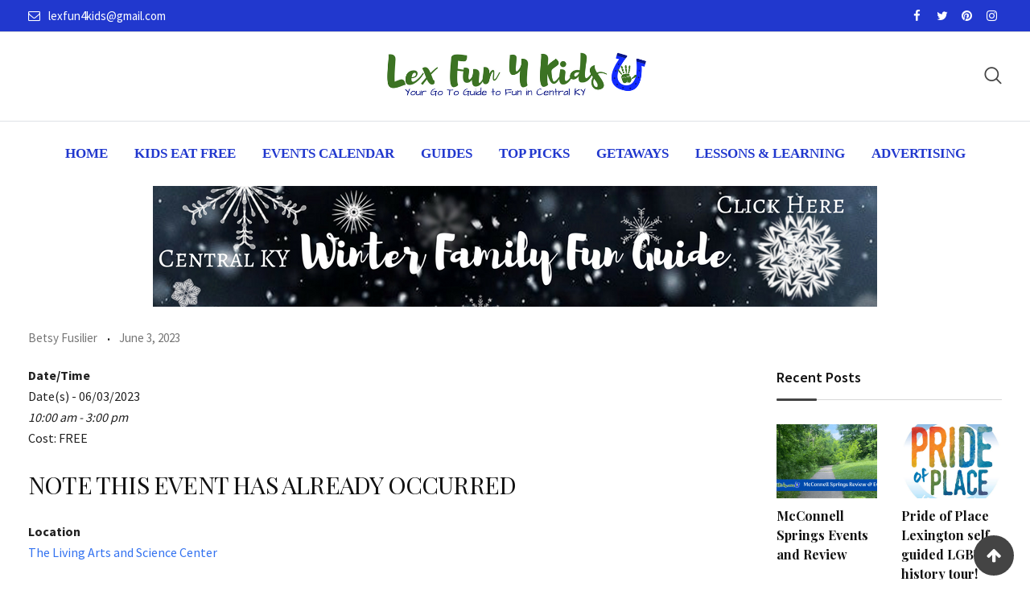

--- FILE ---
content_type: text/html; charset=UTF-8
request_url: https://lexfun4kids.com/events/greenfest-sustainable-living-festival-060323/
body_size: 30169
content:
<!doctype html>
<html lang="en-US">
<head>
	<meta charset="UTF-8">
	<meta name="viewport" content="width=device-width, initial-scale=1.0">
	<link rel="profile" href="https://gmpg.org/xfn/11" />
	<style>
#wpadminbar #wp-admin-bar-wccp_free_top_button .ab-icon:before {
	content: "\f160";
	color: #02CA02;
	top: 3px;
}
#wpadminbar #wp-admin-bar-wccp_free_top_button .ab-icon {
	transform: rotate(45deg);
}
</style>
<meta name='robots' content='index, follow, max-image-preview:large, max-snippet:-1, max-video-preview:-1' />
<noscript><style>#preloader{display:none;}</style></noscript>
	<!-- This site is optimized with the Yoast SEO Premium plugin v26.8 (Yoast SEO v26.8) - https://yoast.com/product/yoast-seo-premium-wordpress/ -->
	<title>Greenfest Sustainable Living Festival - LexFun4Kids</title>
	<link rel="canonical" href="https://lexfun4kids.com/events/greenfest-sustainable-living-festival-060323/" />
	<meta property="og:locale" content="en_US" />
	<meta property="og:type" content="article" />
	<meta property="og:title" content="Greenfest Sustainable Living Festival" />
	<meta property="og:description" content="06/03/2023 @ 10:00 am - 3:00 pm - Join us for a day of workshops to learn from experts in sustainability and green living. You can also enjoy access to eco-friendly vendors and information booths, local food vendors, property tours to learn about the sustainable features of The Living Arts and Science Center, viewings at the Planetarium, and more! Stay tuned for our workshop schedule and complete list [...]" />
	<meta property="og:url" content="https://lexfun4kids.com/events/greenfest-sustainable-living-festival-060323/" />
	<meta property="og:site_name" content="LexFun4Kids" />
	<meta property="article:publisher" content="https://www.facebook.com/lexfun4kids/" />
	<meta property="article:modified_time" content="2023-06-01T13:39:56+00:00" />
	<meta property="og:image" content="https://lexfun4kids.com/wp-content/uploads/2023/05/2023-GF_comm-cal-imgalt-5.jpg" />
	<meta property="og:image:width" content="700" />
	<meta property="og:image:height" content="700" />
	<meta property="og:image:type" content="image/jpeg" />
	<meta name="twitter:card" content="summary_large_image" />
	<meta name="twitter:site" content="@lexfun4kids" />
	<meta name="twitter:label1" content="Est. reading time" />
	<meta name="twitter:data1" content="1 minute" />
	<script type="application/ld+json" class="yoast-schema-graph">{"@context":"https://schema.org","@graph":[{"@type":"WebPage","@id":"https://lexfun4kids.com/events/greenfest-sustainable-living-festival-060323/","url":"https://lexfun4kids.com/events/greenfest-sustainable-living-festival-060323/","name":"Greenfest Sustainable Living Festival - LexFun4Kids","isPartOf":{"@id":"https://lexfun4kids.com/#website"},"primaryImageOfPage":{"@id":"https://lexfun4kids.com/events/greenfest-sustainable-living-festival-060323/#primaryimage"},"image":{"@id":"https://lexfun4kids.com/events/greenfest-sustainable-living-festival-060323/#primaryimage"},"thumbnailUrl":"https://lexfun4kids.com/wp-content/uploads/2023/05/2023-GF_comm-cal-imgalt-5.jpg","datePublished":"2023-05-17T16:16:15+00:00","dateModified":"2023-06-01T13:39:56+00:00","breadcrumb":{"@id":"https://lexfun4kids.com/events/greenfest-sustainable-living-festival-060323/#breadcrumb"},"inLanguage":"en-US","potentialAction":[{"@type":"ReadAction","target":["https://lexfun4kids.com/events/greenfest-sustainable-living-festival-060323/"]}]},{"@type":"ImageObject","inLanguage":"en-US","@id":"https://lexfun4kids.com/events/greenfest-sustainable-living-festival-060323/#primaryimage","url":"https://lexfun4kids.com/wp-content/uploads/2023/05/2023-GF_comm-cal-imgalt-5.jpg","contentUrl":"https://lexfun4kids.com/wp-content/uploads/2023/05/2023-GF_comm-cal-imgalt-5.jpg","width":700,"height":700,"caption":"Greenfest 23"},{"@type":"BreadcrumbList","@id":"https://lexfun4kids.com/events/greenfest-sustainable-living-festival-060323/#breadcrumb","itemListElement":[{"@type":"ListItem","position":1,"name":"Home","item":"https://lexfun4kids.com/"},{"@type":"ListItem","position":2,"name":"Events","item":"https://lexfun4kids.com/local-events/"},{"@type":"ListItem","position":3,"name":"Greenfest Sustainable Living Festival"}]},{"@type":"WebSite","@id":"https://lexfun4kids.com/#website","url":"https://lexfun4kids.com/","name":"LexFun4Kids","description":"Your Go To Guide to Family Fun Events and Information in Lexington and Central KY!","publisher":{"@id":"https://lexfun4kids.com/#organization"},"potentialAction":[{"@type":"SearchAction","target":{"@type":"EntryPoint","urlTemplate":"https://lexfun4kids.com/?s={search_term_string}"},"query-input":{"@type":"PropertyValueSpecification","valueRequired":true,"valueName":"search_term_string"}}],"inLanguage":"en-US"},{"@type":"Organization","@id":"https://lexfun4kids.com/#organization","name":"Lex Fun 4 Kids","url":"https://lexfun4kids.com/","logo":{"@type":"ImageObject","inLanguage":"en-US","@id":"https://lexfun4kids.com/#/schema/logo/image/","url":"https://lexfun4kids.com/wp-content/uploads/2020/01/LexFun4Kids.com-logo-1.png","contentUrl":"https://lexfun4kids.com/wp-content/uploads/2020/01/LexFun4Kids.com-logo-1.png","width":1409,"height":352,"caption":"Lex Fun 4 Kids"},"image":{"@id":"https://lexfun4kids.com/#/schema/logo/image/"},"sameAs":["https://www.facebook.com/lexfun4kids/","https://x.com/lexfun4kids","https://www.instagram.com/lexfun4kids/","https://www.pinterest.com/lexfun4kids/"]}]}</script>
	<!-- / Yoast SEO Premium plugin. -->


<link rel='dns-prefetch' href='//fonts.googleapis.com' />
<link rel='preconnect' href='https://fonts.gstatic.com' crossorigin />
<link rel="alternate" type="application/rss+xml" title="LexFun4Kids &raquo; Feed" href="https://lexfun4kids.com/feed/" />
<link rel="alternate" type="application/rss+xml" title="LexFun4Kids &raquo; Comments Feed" href="https://lexfun4kids.com/comments/feed/" />
<link rel="alternate" title="oEmbed (JSON)" type="application/json+oembed" href="https://lexfun4kids.com/wp-json/oembed/1.0/embed?url=https%3A%2F%2Flexfun4kids.com%2Fevents%2Fgreenfest-sustainable-living-festival-060323%2F" />
<link rel="alternate" title="oEmbed (XML)" type="text/xml+oembed" href="https://lexfun4kids.com/wp-json/oembed/1.0/embed?url=https%3A%2F%2Flexfun4kids.com%2Fevents%2Fgreenfest-sustainable-living-festival-060323%2F&#038;format=xml" />
		<style>
			.lazyload,
			.lazyloading {
				max-width: 100%;
			}
		</style>
				<!-- This site uses the Google Analytics by MonsterInsights plugin v9.11.1 - Using Analytics tracking - https://www.monsterinsights.com/ -->
							<script src="//www.googletagmanager.com/gtag/js?id=G-CL4XLC6570"  data-cfasync="false" data-wpfc-render="false" type="text/javascript" async></script>
			<script data-cfasync="false" data-wpfc-render="false" type="text/javascript">
				var mi_version = '9.11.1';
				var mi_track_user = true;
				var mi_no_track_reason = '';
								var MonsterInsightsDefaultLocations = {"page_location":"https:\/\/lexfun4kids.com\/events\/greenfest-sustainable-living-festival-060323\/"};
								if ( typeof MonsterInsightsPrivacyGuardFilter === 'function' ) {
					var MonsterInsightsLocations = (typeof MonsterInsightsExcludeQuery === 'object') ? MonsterInsightsPrivacyGuardFilter( MonsterInsightsExcludeQuery ) : MonsterInsightsPrivacyGuardFilter( MonsterInsightsDefaultLocations );
				} else {
					var MonsterInsightsLocations = (typeof MonsterInsightsExcludeQuery === 'object') ? MonsterInsightsExcludeQuery : MonsterInsightsDefaultLocations;
				}

								var disableStrs = [
										'ga-disable-G-CL4XLC6570',
									];

				/* Function to detect opted out users */
				function __gtagTrackerIsOptedOut() {
					for (var index = 0; index < disableStrs.length; index++) {
						if (document.cookie.indexOf(disableStrs[index] + '=true') > -1) {
							return true;
						}
					}

					return false;
				}

				/* Disable tracking if the opt-out cookie exists. */
				if (__gtagTrackerIsOptedOut()) {
					for (var index = 0; index < disableStrs.length; index++) {
						window[disableStrs[index]] = true;
					}
				}

				/* Opt-out function */
				function __gtagTrackerOptout() {
					for (var index = 0; index < disableStrs.length; index++) {
						document.cookie = disableStrs[index] + '=true; expires=Thu, 31 Dec 2099 23:59:59 UTC; path=/';
						window[disableStrs[index]] = true;
					}
				}

				if ('undefined' === typeof gaOptout) {
					function gaOptout() {
						__gtagTrackerOptout();
					}
				}
								window.dataLayer = window.dataLayer || [];

				window.MonsterInsightsDualTracker = {
					helpers: {},
					trackers: {},
				};
				if (mi_track_user) {
					function __gtagDataLayer() {
						dataLayer.push(arguments);
					}

					function __gtagTracker(type, name, parameters) {
						if (!parameters) {
							parameters = {};
						}

						if (parameters.send_to) {
							__gtagDataLayer.apply(null, arguments);
							return;
						}

						if (type === 'event') {
														parameters.send_to = monsterinsights_frontend.v4_id;
							var hookName = name;
							if (typeof parameters['event_category'] !== 'undefined') {
								hookName = parameters['event_category'] + ':' + name;
							}

							if (typeof MonsterInsightsDualTracker.trackers[hookName] !== 'undefined') {
								MonsterInsightsDualTracker.trackers[hookName](parameters);
							} else {
								__gtagDataLayer('event', name, parameters);
							}
							
						} else {
							__gtagDataLayer.apply(null, arguments);
						}
					}

					__gtagTracker('js', new Date());
					__gtagTracker('set', {
						'developer_id.dZGIzZG': true,
											});
					if ( MonsterInsightsLocations.page_location ) {
						__gtagTracker('set', MonsterInsightsLocations);
					}
										__gtagTracker('config', 'G-CL4XLC6570', {"forceSSL":"true","link_attribution":"true"} );
										window.gtag = __gtagTracker;										(function () {
						/* https://developers.google.com/analytics/devguides/collection/analyticsjs/ */
						/* ga and __gaTracker compatibility shim. */
						var noopfn = function () {
							return null;
						};
						var newtracker = function () {
							return new Tracker();
						};
						var Tracker = function () {
							return null;
						};
						var p = Tracker.prototype;
						p.get = noopfn;
						p.set = noopfn;
						p.send = function () {
							var args = Array.prototype.slice.call(arguments);
							args.unshift('send');
							__gaTracker.apply(null, args);
						};
						var __gaTracker = function () {
							var len = arguments.length;
							if (len === 0) {
								return;
							}
							var f = arguments[len - 1];
							if (typeof f !== 'object' || f === null || typeof f.hitCallback !== 'function') {
								if ('send' === arguments[0]) {
									var hitConverted, hitObject = false, action;
									if ('event' === arguments[1]) {
										if ('undefined' !== typeof arguments[3]) {
											hitObject = {
												'eventAction': arguments[3],
												'eventCategory': arguments[2],
												'eventLabel': arguments[4],
												'value': arguments[5] ? arguments[5] : 1,
											}
										}
									}
									if ('pageview' === arguments[1]) {
										if ('undefined' !== typeof arguments[2]) {
											hitObject = {
												'eventAction': 'page_view',
												'page_path': arguments[2],
											}
										}
									}
									if (typeof arguments[2] === 'object') {
										hitObject = arguments[2];
									}
									if (typeof arguments[5] === 'object') {
										Object.assign(hitObject, arguments[5]);
									}
									if ('undefined' !== typeof arguments[1].hitType) {
										hitObject = arguments[1];
										if ('pageview' === hitObject.hitType) {
											hitObject.eventAction = 'page_view';
										}
									}
									if (hitObject) {
										action = 'timing' === arguments[1].hitType ? 'timing_complete' : hitObject.eventAction;
										hitConverted = mapArgs(hitObject);
										__gtagTracker('event', action, hitConverted);
									}
								}
								return;
							}

							function mapArgs(args) {
								var arg, hit = {};
								var gaMap = {
									'eventCategory': 'event_category',
									'eventAction': 'event_action',
									'eventLabel': 'event_label',
									'eventValue': 'event_value',
									'nonInteraction': 'non_interaction',
									'timingCategory': 'event_category',
									'timingVar': 'name',
									'timingValue': 'value',
									'timingLabel': 'event_label',
									'page': 'page_path',
									'location': 'page_location',
									'title': 'page_title',
									'referrer' : 'page_referrer',
								};
								for (arg in args) {
																		if (!(!args.hasOwnProperty(arg) || !gaMap.hasOwnProperty(arg))) {
										hit[gaMap[arg]] = args[arg];
									} else {
										hit[arg] = args[arg];
									}
								}
								return hit;
							}

							try {
								f.hitCallback();
							} catch (ex) {
							}
						};
						__gaTracker.create = newtracker;
						__gaTracker.getByName = newtracker;
						__gaTracker.getAll = function () {
							return [];
						};
						__gaTracker.remove = noopfn;
						__gaTracker.loaded = true;
						window['__gaTracker'] = __gaTracker;
					})();
									} else {
										console.log("");
					(function () {
						function __gtagTracker() {
							return null;
						}

						window['__gtagTracker'] = __gtagTracker;
						window['gtag'] = __gtagTracker;
					})();
									}
			</script>
							<!-- / Google Analytics by MonsterInsights -->
		<style id='wp-img-auto-sizes-contain-inline-css' type='text/css'>
img:is([sizes=auto i],[sizes^="auto," i]){contain-intrinsic-size:3000px 1500px}
/*# sourceURL=wp-img-auto-sizes-contain-inline-css */
</style>
<link rel='stylesheet' id='pt-cv-public-style-css' href='https://lexfun4kids.com/wp-content/plugins/content-views-query-and-display-post-page/public/assets/css/cv.css?ver=4.2.1' type='text/css' media='all' />
<link rel='stylesheet' id='pt-cv-public-pro-style-css' href='https://lexfun4kids.com/wp-content/plugins/pt-content-views-pro/public/assets/css/cvpro.min.css?ver=7.2.2' type='text/css' media='all' />
<style id='wp-emoji-styles-inline-css' type='text/css'>

	img.wp-smiley, img.emoji {
		display: inline !important;
		border: none !important;
		box-shadow: none !important;
		height: 1em !important;
		width: 1em !important;
		margin: 0 0.07em !important;
		vertical-align: -0.1em !important;
		background: none !important;
		padding: 0 !important;
	}
/*# sourceURL=wp-emoji-styles-inline-css */
</style>
<style id='wp-block-library-inline-css' type='text/css'>
:root{--wp-block-synced-color:#7a00df;--wp-block-synced-color--rgb:122,0,223;--wp-bound-block-color:var(--wp-block-synced-color);--wp-editor-canvas-background:#ddd;--wp-admin-theme-color:#007cba;--wp-admin-theme-color--rgb:0,124,186;--wp-admin-theme-color-darker-10:#006ba1;--wp-admin-theme-color-darker-10--rgb:0,107,160.5;--wp-admin-theme-color-darker-20:#005a87;--wp-admin-theme-color-darker-20--rgb:0,90,135;--wp-admin-border-width-focus:2px}@media (min-resolution:192dpi){:root{--wp-admin-border-width-focus:1.5px}}.wp-element-button{cursor:pointer}:root .has-very-light-gray-background-color{background-color:#eee}:root .has-very-dark-gray-background-color{background-color:#313131}:root .has-very-light-gray-color{color:#eee}:root .has-very-dark-gray-color{color:#313131}:root .has-vivid-green-cyan-to-vivid-cyan-blue-gradient-background{background:linear-gradient(135deg,#00d084,#0693e3)}:root .has-purple-crush-gradient-background{background:linear-gradient(135deg,#34e2e4,#4721fb 50%,#ab1dfe)}:root .has-hazy-dawn-gradient-background{background:linear-gradient(135deg,#faaca8,#dad0ec)}:root .has-subdued-olive-gradient-background{background:linear-gradient(135deg,#fafae1,#67a671)}:root .has-atomic-cream-gradient-background{background:linear-gradient(135deg,#fdd79a,#004a59)}:root .has-nightshade-gradient-background{background:linear-gradient(135deg,#330968,#31cdcf)}:root .has-midnight-gradient-background{background:linear-gradient(135deg,#020381,#2874fc)}:root{--wp--preset--font-size--normal:16px;--wp--preset--font-size--huge:42px}.has-regular-font-size{font-size:1em}.has-larger-font-size{font-size:2.625em}.has-normal-font-size{font-size:var(--wp--preset--font-size--normal)}.has-huge-font-size{font-size:var(--wp--preset--font-size--huge)}.has-text-align-center{text-align:center}.has-text-align-left{text-align:left}.has-text-align-right{text-align:right}.has-fit-text{white-space:nowrap!important}#end-resizable-editor-section{display:none}.aligncenter{clear:both}.items-justified-left{justify-content:flex-start}.items-justified-center{justify-content:center}.items-justified-right{justify-content:flex-end}.items-justified-space-between{justify-content:space-between}.screen-reader-text{border:0;clip-path:inset(50%);height:1px;margin:-1px;overflow:hidden;padding:0;position:absolute;width:1px;word-wrap:normal!important}.screen-reader-text:focus{background-color:#ddd;clip-path:none;color:#444;display:block;font-size:1em;height:auto;left:5px;line-height:normal;padding:15px 23px 14px;text-decoration:none;top:5px;width:auto;z-index:100000}html :where(.has-border-color){border-style:solid}html :where([style*=border-top-color]){border-top-style:solid}html :where([style*=border-right-color]){border-right-style:solid}html :where([style*=border-bottom-color]){border-bottom-style:solid}html :where([style*=border-left-color]){border-left-style:solid}html :where([style*=border-width]){border-style:solid}html :where([style*=border-top-width]){border-top-style:solid}html :where([style*=border-right-width]){border-right-style:solid}html :where([style*=border-bottom-width]){border-bottom-style:solid}html :where([style*=border-left-width]){border-left-style:solid}html :where(img[class*=wp-image-]){height:auto;max-width:100%}:where(figure){margin:0 0 1em}html :where(.is-position-sticky){--wp-admin--admin-bar--position-offset:var(--wp-admin--admin-bar--height,0px)}@media screen and (max-width:600px){html :where(.is-position-sticky){--wp-admin--admin-bar--position-offset:0px}}

/*# sourceURL=wp-block-library-inline-css */
</style><style id='wp-block-paragraph-inline-css' type='text/css'>
.is-small-text{font-size:.875em}.is-regular-text{font-size:1em}.is-large-text{font-size:2.25em}.is-larger-text{font-size:3em}.has-drop-cap:not(:focus):first-letter{float:left;font-size:8.4em;font-style:normal;font-weight:100;line-height:.68;margin:.05em .1em 0 0;text-transform:uppercase}body.rtl .has-drop-cap:not(:focus):first-letter{float:none;margin-left:.1em}p.has-drop-cap.has-background{overflow:hidden}:root :where(p.has-background){padding:1.25em 2.375em}:where(p.has-text-color:not(.has-link-color)) a{color:inherit}p.has-text-align-left[style*="writing-mode:vertical-lr"],p.has-text-align-right[style*="writing-mode:vertical-rl"]{rotate:180deg}
/*# sourceURL=https://lexfun4kids.com/wp-includes/blocks/paragraph/style.min.css */
</style>
<style id='global-styles-inline-css' type='text/css'>
:root{--wp--preset--aspect-ratio--square: 1;--wp--preset--aspect-ratio--4-3: 4/3;--wp--preset--aspect-ratio--3-4: 3/4;--wp--preset--aspect-ratio--3-2: 3/2;--wp--preset--aspect-ratio--2-3: 2/3;--wp--preset--aspect-ratio--16-9: 16/9;--wp--preset--aspect-ratio--9-16: 9/16;--wp--preset--color--black: #000000;--wp--preset--color--cyan-bluish-gray: #abb8c3;--wp--preset--color--white: #ffffff;--wp--preset--color--pale-pink: #f78da7;--wp--preset--color--vivid-red: #cf2e2e;--wp--preset--color--luminous-vivid-orange: #ff6900;--wp--preset--color--luminous-vivid-amber: #fcb900;--wp--preset--color--light-green-cyan: #7bdcb5;--wp--preset--color--vivid-green-cyan: #00d084;--wp--preset--color--pale-cyan-blue: #8ed1fc;--wp--preset--color--vivid-cyan-blue: #0693e3;--wp--preset--color--vivid-purple: #9b51e0;--wp--preset--color--strong-magenta: #a156b4;--wp--preset--color--light-grayish-magenta: #d0a5db;--wp--preset--color--very-light-gray: #eee;--wp--preset--color--very-dark-gray: #444;--wp--preset--gradient--vivid-cyan-blue-to-vivid-purple: linear-gradient(135deg,rgb(6,147,227) 0%,rgb(155,81,224) 100%);--wp--preset--gradient--light-green-cyan-to-vivid-green-cyan: linear-gradient(135deg,rgb(122,220,180) 0%,rgb(0,208,130) 100%);--wp--preset--gradient--luminous-vivid-amber-to-luminous-vivid-orange: linear-gradient(135deg,rgb(252,185,0) 0%,rgb(255,105,0) 100%);--wp--preset--gradient--luminous-vivid-orange-to-vivid-red: linear-gradient(135deg,rgb(255,105,0) 0%,rgb(207,46,46) 100%);--wp--preset--gradient--very-light-gray-to-cyan-bluish-gray: linear-gradient(135deg,rgb(238,238,238) 0%,rgb(169,184,195) 100%);--wp--preset--gradient--cool-to-warm-spectrum: linear-gradient(135deg,rgb(74,234,220) 0%,rgb(151,120,209) 20%,rgb(207,42,186) 40%,rgb(238,44,130) 60%,rgb(251,105,98) 80%,rgb(254,248,76) 100%);--wp--preset--gradient--blush-light-purple: linear-gradient(135deg,rgb(255,206,236) 0%,rgb(152,150,240) 100%);--wp--preset--gradient--blush-bordeaux: linear-gradient(135deg,rgb(254,205,165) 0%,rgb(254,45,45) 50%,rgb(107,0,62) 100%);--wp--preset--gradient--luminous-dusk: linear-gradient(135deg,rgb(255,203,112) 0%,rgb(199,81,192) 50%,rgb(65,88,208) 100%);--wp--preset--gradient--pale-ocean: linear-gradient(135deg,rgb(255,245,203) 0%,rgb(182,227,212) 50%,rgb(51,167,181) 100%);--wp--preset--gradient--electric-grass: linear-gradient(135deg,rgb(202,248,128) 0%,rgb(113,206,126) 100%);--wp--preset--gradient--midnight: linear-gradient(135deg,rgb(2,3,129) 0%,rgb(40,116,252) 100%);--wp--preset--font-size--small: 12px;--wp--preset--font-size--medium: 20px;--wp--preset--font-size--large: 36px;--wp--preset--font-size--x-large: 42px;--wp--preset--font-size--normal: 16px;--wp--preset--font-size--huge: 50px;--wp--preset--spacing--20: 0.44rem;--wp--preset--spacing--30: 0.67rem;--wp--preset--spacing--40: 1rem;--wp--preset--spacing--50: 1.5rem;--wp--preset--spacing--60: 2.25rem;--wp--preset--spacing--70: 3.38rem;--wp--preset--spacing--80: 5.06rem;--wp--preset--shadow--natural: 6px 6px 9px rgba(0, 0, 0, 0.2);--wp--preset--shadow--deep: 12px 12px 50px rgba(0, 0, 0, 0.4);--wp--preset--shadow--sharp: 6px 6px 0px rgba(0, 0, 0, 0.2);--wp--preset--shadow--outlined: 6px 6px 0px -3px rgb(255, 255, 255), 6px 6px rgb(0, 0, 0);--wp--preset--shadow--crisp: 6px 6px 0px rgb(0, 0, 0);}:where(.is-layout-flex){gap: 0.5em;}:where(.is-layout-grid){gap: 0.5em;}body .is-layout-flex{display: flex;}.is-layout-flex{flex-wrap: wrap;align-items: center;}.is-layout-flex > :is(*, div){margin: 0;}body .is-layout-grid{display: grid;}.is-layout-grid > :is(*, div){margin: 0;}:where(.wp-block-columns.is-layout-flex){gap: 2em;}:where(.wp-block-columns.is-layout-grid){gap: 2em;}:where(.wp-block-post-template.is-layout-flex){gap: 1.25em;}:where(.wp-block-post-template.is-layout-grid){gap: 1.25em;}.has-black-color{color: var(--wp--preset--color--black) !important;}.has-cyan-bluish-gray-color{color: var(--wp--preset--color--cyan-bluish-gray) !important;}.has-white-color{color: var(--wp--preset--color--white) !important;}.has-pale-pink-color{color: var(--wp--preset--color--pale-pink) !important;}.has-vivid-red-color{color: var(--wp--preset--color--vivid-red) !important;}.has-luminous-vivid-orange-color{color: var(--wp--preset--color--luminous-vivid-orange) !important;}.has-luminous-vivid-amber-color{color: var(--wp--preset--color--luminous-vivid-amber) !important;}.has-light-green-cyan-color{color: var(--wp--preset--color--light-green-cyan) !important;}.has-vivid-green-cyan-color{color: var(--wp--preset--color--vivid-green-cyan) !important;}.has-pale-cyan-blue-color{color: var(--wp--preset--color--pale-cyan-blue) !important;}.has-vivid-cyan-blue-color{color: var(--wp--preset--color--vivid-cyan-blue) !important;}.has-vivid-purple-color{color: var(--wp--preset--color--vivid-purple) !important;}.has-black-background-color{background-color: var(--wp--preset--color--black) !important;}.has-cyan-bluish-gray-background-color{background-color: var(--wp--preset--color--cyan-bluish-gray) !important;}.has-white-background-color{background-color: var(--wp--preset--color--white) !important;}.has-pale-pink-background-color{background-color: var(--wp--preset--color--pale-pink) !important;}.has-vivid-red-background-color{background-color: var(--wp--preset--color--vivid-red) !important;}.has-luminous-vivid-orange-background-color{background-color: var(--wp--preset--color--luminous-vivid-orange) !important;}.has-luminous-vivid-amber-background-color{background-color: var(--wp--preset--color--luminous-vivid-amber) !important;}.has-light-green-cyan-background-color{background-color: var(--wp--preset--color--light-green-cyan) !important;}.has-vivid-green-cyan-background-color{background-color: var(--wp--preset--color--vivid-green-cyan) !important;}.has-pale-cyan-blue-background-color{background-color: var(--wp--preset--color--pale-cyan-blue) !important;}.has-vivid-cyan-blue-background-color{background-color: var(--wp--preset--color--vivid-cyan-blue) !important;}.has-vivid-purple-background-color{background-color: var(--wp--preset--color--vivid-purple) !important;}.has-black-border-color{border-color: var(--wp--preset--color--black) !important;}.has-cyan-bluish-gray-border-color{border-color: var(--wp--preset--color--cyan-bluish-gray) !important;}.has-white-border-color{border-color: var(--wp--preset--color--white) !important;}.has-pale-pink-border-color{border-color: var(--wp--preset--color--pale-pink) !important;}.has-vivid-red-border-color{border-color: var(--wp--preset--color--vivid-red) !important;}.has-luminous-vivid-orange-border-color{border-color: var(--wp--preset--color--luminous-vivid-orange) !important;}.has-luminous-vivid-amber-border-color{border-color: var(--wp--preset--color--luminous-vivid-amber) !important;}.has-light-green-cyan-border-color{border-color: var(--wp--preset--color--light-green-cyan) !important;}.has-vivid-green-cyan-border-color{border-color: var(--wp--preset--color--vivid-green-cyan) !important;}.has-pale-cyan-blue-border-color{border-color: var(--wp--preset--color--pale-cyan-blue) !important;}.has-vivid-cyan-blue-border-color{border-color: var(--wp--preset--color--vivid-cyan-blue) !important;}.has-vivid-purple-border-color{border-color: var(--wp--preset--color--vivid-purple) !important;}.has-vivid-cyan-blue-to-vivid-purple-gradient-background{background: var(--wp--preset--gradient--vivid-cyan-blue-to-vivid-purple) !important;}.has-light-green-cyan-to-vivid-green-cyan-gradient-background{background: var(--wp--preset--gradient--light-green-cyan-to-vivid-green-cyan) !important;}.has-luminous-vivid-amber-to-luminous-vivid-orange-gradient-background{background: var(--wp--preset--gradient--luminous-vivid-amber-to-luminous-vivid-orange) !important;}.has-luminous-vivid-orange-to-vivid-red-gradient-background{background: var(--wp--preset--gradient--luminous-vivid-orange-to-vivid-red) !important;}.has-very-light-gray-to-cyan-bluish-gray-gradient-background{background: var(--wp--preset--gradient--very-light-gray-to-cyan-bluish-gray) !important;}.has-cool-to-warm-spectrum-gradient-background{background: var(--wp--preset--gradient--cool-to-warm-spectrum) !important;}.has-blush-light-purple-gradient-background{background: var(--wp--preset--gradient--blush-light-purple) !important;}.has-blush-bordeaux-gradient-background{background: var(--wp--preset--gradient--blush-bordeaux) !important;}.has-luminous-dusk-gradient-background{background: var(--wp--preset--gradient--luminous-dusk) !important;}.has-pale-ocean-gradient-background{background: var(--wp--preset--gradient--pale-ocean) !important;}.has-electric-grass-gradient-background{background: var(--wp--preset--gradient--electric-grass) !important;}.has-midnight-gradient-background{background: var(--wp--preset--gradient--midnight) !important;}.has-small-font-size{font-size: var(--wp--preset--font-size--small) !important;}.has-medium-font-size{font-size: var(--wp--preset--font-size--medium) !important;}.has-large-font-size{font-size: var(--wp--preset--font-size--large) !important;}.has-x-large-font-size{font-size: var(--wp--preset--font-size--x-large) !important;}
/*# sourceURL=global-styles-inline-css */
</style>

<style id='classic-theme-styles-inline-css' type='text/css'>
/*! This file is auto-generated */
.wp-block-button__link{color:#fff;background-color:#32373c;border-radius:9999px;box-shadow:none;text-decoration:none;padding:calc(.667em + 2px) calc(1.333em + 2px);font-size:1.125em}.wp-block-file__button{background:#32373c;color:#fff;text-decoration:none}
/*# sourceURL=/wp-includes/css/classic-themes.min.css */
</style>
<link rel='stylesheet' id='events-manager-css' href='https://lexfun4kids.com/wp-content/plugins/events-manager/includes/css/events-manager.min.css?ver=6.6.4.4' type='text/css' media='all' />
<style id='events-manager-inline-css' type='text/css'>
body .em { --font-family : inherit; --font-weight : inherit; --font-size : 1em; --line-height : inherit; }
/*# sourceURL=events-manager-inline-css */
</style>
<link rel='stylesheet' id='sheknows-infuse-css' href='https://lexfun4kids.com/wp-content/plugins/sheknows-infuse/public/css/style.css?ver=1.0.43' type='text/css' media='all' />
<link rel='stylesheet' id='blogxer-gfonts-css' href='//fonts.googleapis.com/css?family=Source+Sans+Pro%3A+300%2C400%2C600%2C700%7CPlayfair+Display%3A+400%2C700%2C900&#038;ver=1.0' type='text/css' media='all' />
<link rel='stylesheet' id='bootstrap-css' href='https://lexfun4kids.com/wp-content/themes/blogxer/assets/css/bootstrap.min.css?ver=1.0' type='text/css' media='all' />
<link rel='stylesheet' id='flaticon-blogxer-css' href='https://lexfun4kids.com/wp-content/themes/blogxer/assets/fonts/flaticon-blogxer/flaticon.css?ver=1.0' type='text/css' media='all' />
<link rel='stylesheet' id='nivo-slider-css' href='https://lexfun4kids.com/wp-content/themes/blogxer/assets/css/nivo-slider.min.css?ver=1.0' type='text/css' media='all' />
<link rel='stylesheet' id='magnific-popup-css' href='https://lexfun4kids.com/wp-content/themes/blogxer/assets/css/magnific-popup.css?ver=1.0' type='text/css' media='all' />
<link rel='stylesheet' id='font-awesome-css' href='https://lexfun4kids.com/wp-content/themes/blogxer/assets/css/font-awesome.min.css?ver=1.0' type='text/css' media='all' />
<link rel='stylesheet' id='animate-css' href='https://lexfun4kids.com/wp-content/themes/blogxer/assets/css/animate.min.css?ver=1.0' type='text/css' media='all' />
<link rel='stylesheet' id='select2-css' href='https://lexfun4kids.com/wp-content/themes/blogxer/assets/css/select2.min.css?ver=1.0' type='text/css' media='all' />
<link rel='stylesheet' id='meanmenu-css' href='https://lexfun4kids.com/wp-content/themes/blogxer/assets/css/meanmenu.css?ver=1.0' type='text/css' media='all' />
<link rel='stylesheet' id='blogxer-default-css' href='https://lexfun4kids.com/wp-content/themes/blogxer/assets/css/default.css?ver=1.0' type='text/css' media='all' />
<link rel='stylesheet' id='blogxer-elementor-css' href='https://lexfun4kids.com/wp-content/themes/blogxer/assets/css/elementor.css?ver=1.0' type='text/css' media='all' />
<link rel='stylesheet' id='blogxer-style-css' href='https://lexfun4kids.com/wp-content/themes/blogxer/assets/css/style.css?ver=1.0' type='text/css' media='all' />
<style id='blogxer-style-inline-css' type='text/css'>
	.entry-banner {
					background-color: #F8F8F8;
			}
	.content-area {
		padding-top: 100px; 
		padding-bottom: 100px;
	}
	#page {
		background-image: url(  );
		background-color: #FFFFFF;
	}
	.single-blogxer_team #page {
		background-image: none;
		background-color: transparent;
	}
	.single-blogxer_team .site-main {
		background-image: url(  );
		background-color: #FFFFFF;
	}
	
/*# sourceURL=blogxer-style-inline-css */
</style>
<link rel='stylesheet' id='rt-canvas-menu-css' href='https://lexfun4kids.com/wp-content/themes/blogxer/assets/css/rt-canvas-menu.css?ver=1.0' type='text/css' media='all' />
<link rel='stylesheet' id='swiper-slider-css' href='https://lexfun4kids.com/wp-content/themes/blogxer/assets/css/swiper.min.css?ver=1.0' type='text/css' media='all' />
<link rel='stylesheet' id='child-style-css' href='https://lexfun4kids.com/wp-content/themes/blogxer-child/style.css?ver=2e9aebfd75a7eff875bf2710d8188823' type='text/css' media='all' />
<link rel="preload" as="style" href="https://fonts.googleapis.com/css?family=Source%20Sans%20Pro:600,400%7CPlayfair%20Display:700&#038;display=swap&#038;ver=1767305859" /><link rel="stylesheet" href="https://fonts.googleapis.com/css?family=Source%20Sans%20Pro:600,400%7CPlayfair%20Display:700&#038;display=swap&#038;ver=1767305859" media="print" onload="this.media='all'"><noscript><link rel="stylesheet" href="https://fonts.googleapis.com/css?family=Source%20Sans%20Pro:600,400%7CPlayfair%20Display:700&#038;display=swap&#038;ver=1767305859" /></noscript><style id='blogxer-dynamic-inline-css' type='text/css'>
@media ( min-width:1200px ) { .container {  max-width: 1240px; } } .primary-color { color: #444444; } .secondary-color { color: #1f68c6; } #tophead .tophead-contact .fa, #tophead .tophead-address .fa { color: #ffffff; } .header-top-bar .fa { color: #ffffff; } .trheader #tophead .tophead-contact .fa, .trheader #tophead .tophead-address .fa {  color: #efefef; } #tophead {   background-color: #2138ce; } #tophead, #tophead a {   color: #ffffff; } .topbar-style-5 #tophead .tophead-social li a { color: #444444; } .trheader #tophead, .trheader #tophead a { color: #efefef; } .blogxer-primary-color{ color:#444444; } .blogxer-primary-bgcolor, .topbar-style-3 #tophead .tophead-social li a:hover { background-color: #444444; } .topbar-style-4 #tophead .tophead-contact .fa, .topbar-style-4 #tophead .tophead-address .fa {   color: #444444; } .topbar-style-4 #tophead .tophead-contact a:hover, .topbar-style-4 #tophead .tophead-right ul li a:hover { color: #444444; } .site-header .main-navigation nav ul li a { font-family: Source Sans Pro, sans-serif; font-size : 15px; font-weight : 600; line-height : 22px; color: #2138ce; text-transform : uppercase; font-style: normal; } .site-header .main-navigation ul.menu > li > a:hover, .site-header .main-navigation ul.menu > li.current-menu-item > a, .site-header .main-navigation ul.menu > li.current > a { color: #1f7f21; } .site-header .main-navigation nav ul li a.active { color: #1f7f21; } .trheader .site-header .main-navigation nav > ul > li > a, .trheader .site-header .main-navigation .menu > li > a { color: #ffffff; } .header-style-5.trheader .site-header .main-navigation nav > ul > li > a:hover, .header-style-5.trheader .site-header .main-navigation nav > ul > li.current-menu-item > a:hover, .header-style-5.trheader .site-header .main-navigation nav > ul > li a.active, .header-style-5.trheader .site-header .main-navigation nav > ul > li.current > a, .header-style-1 .site-header .main-navigation ul.menu > li.current > a:hover, .header-style-1 .site-header .main-navigation ul.menu > li.current-menu-item > a:hover, .header-style-1 .site-header .main-navigation ul li a.active, .header-style-1 .site-header .main-navigation ul.menu > li.current-menu-item > a, .header-style-1 .site-header .main-navigation ul.menu > li.current > a { color: #1f7f21; } .trheader.non-stick .site-header .main-navigation ul.menu > li > a, .trheader.non-stick .site-header .search-box .search-button i, .trheader.non-stick .header-icon-seperator, .trheader.non-stick .header-icon-area .cart-icon-area > a, .trheader.non-stick .additional-menu-area a.side-menu-trigger { color: #ffffff; } .site-header .main-navigation nav > ul > li > a:after { background-color: #444444; } .header-button .ghost-btn { background-color: #1f68c6; } .site-header .main-navigation ul li ul li { background-color: #ffffff; } .site-header .main-navigation ul li ul li:hover { background-color: #1f7f21; } .site-header .main-navigation ul li ul li a { font-family: Source Sans Pro, sans-serif; font-size : 15px; font-weight : 600; line-height : 22px; color: #2138ce; text-transform : inherit; font-style: normal; } .site-header .main-navigation ul li ul li:hover > a { color: #ffffff; } .stick .site-header { border-color: #444444} .site-header .main-navigation ul li.mega-menu > ul.sub-menu { background-color: #ffffff} .site-header .main-navigation ul li.mega-menu ul.sub-menu li a, .site-header .main-navigation ul li.mega-menu > ul.sub-menu li:before { color: #2138ce} .mean-container a.meanmenu-reveal, .mean-container .mean-nav ul li a.mean-expand { color: #444444; } .header-style-3 .header-bottom .main-navigation, .mean-container a.meanmenu-reveal span { background-color: #444444; } .mean-container .mean-bar {  border-color: #444444; } .site-header .main-navigation ul li.mega-menu ul.sub-menu li a:hover { color: #444444; } .mean-container .mean-nav ul li a { font-family: Source Sans Pro, sans-serif; font-size : 15px; font-weight : 600; line-height : 22px; color: #2138ce; text-transform : uppercase; font-style: normal; } .mean-container .mean-nav ul li a:hover, .mean-container .mean-nav > ul > li.current-menu-item > a { color: #1f7f21; } .additional-menu-area a.side-menu-trigger:hover, .trheader.non-stick .additional-menu-area a.side-menu-trigger:hover { color: #1f7f21; } .site-header .search-box .search-text { border-color: #444444; } .header-style-2.trheader .site-header .header-social li a:hover { color: #444444; } .header-style-3 .header-contact .fa, .header-style-3.trheader .header-social li a:hover { color: #1f7f21; } .header-style-3.trheader .header-contact li a, .header-style-3.trheader .header-social li a { color: #ffffff; } .site-header .header-social li a:hover { color: #444444; } .header-style-4 .header-contact .fa, .header-style-4 .header-social li a:hover, .header-style-4.trheader .header-social li a:hover { color: #1f7f21; } .header-style-4.trheader .header-contact li a, .header-style-4.trheader .header-social li a { color: #ffffff; } .header-style-5 .header-menu-btn { background-color: #444444; } .trheader.non-stick.header-style-5 .header-menu-btn { color: #ffffff; } .header-style-6.trheader .site-header .header-social li a:hover { color: #444444; } .header-style-8.trheader .header-contact li a, .header-style-8.trheader .header-social li a { color: #ffffff; } .header-style-8.trheader .header-contact li a:hover, .header-style-8.trheader .header-social li a:hover { color: #444444; } .additional-menu-area .sidenav ul li a:hover { color: #444444; } .additional-menu-area .sidenav-address span a:hover { color: #1f68c6; } .additional-menu-area .sidenav-address span a i { color: #444444; } .additional-menu-area .sidenav .closebtn { color: #444444; border-color: #444444; } body { font-family: Source Sans Pro, sans-serif; font-size: 16px; line-height: 26px; font-weight: 400; } h1 { font-family: Playfair Display, sans-serif; font-size: 36px; line-height: 42px; font-weight: 700; } h2 { font-family: Playfair Display, sans-serif; font-size: 28px; line-height: 36px; font-weight: 700; } h3 { font-family: Playfair Display, sans-serif; font-size: 22px; line-height: 30px; font-weight: 700; } h4 { font-family: Playfair Display, sans-serif; font-size: 20px; line-height: 28px; font-weight: 700; } h5 { font-family: Playfair Display, sans-serif; font-size: 18px; line-height: 26px; font-weight: 700; } h6 { font-family: Playfair Display, sans-serif; font-size: 16px; line-height: 24px; font-weight: 700; } .entry-banner .entry-banner-content h1 { color: #111111; } .breadcrumb-area .entry-breadcrumb span a, .breadcrumb-trail ul.trail-items li a { color: #111111; } .breadcrumb-area .entry-breadcrumb span a:hover, .breadcrumb-trail ul.trail-items li a:hover { color: #646464; } .breadcrumb-trail ul.trail-items li, .breadcrumb-area .entry-breadcrumb .breadcrumb-seperator { color: #111111; } .breadcrumb-area .entry-breadcrumb > span:last-child, .breadcrumb-trail ul.trail-items li > span { color: #646464; } .entry-banner:after {   background: rgba(0, 0, 0 , 0); } .scrollToTop { background-color: #444444; border-color: #444444; } .footer-top-area { background-color: #a5a8ce; } .footer-top-area .widget h3 { color: #ffffff; } .footer-top-area .widget { color: #ffffff; } .footer-bottom-area a:link, .footer-bottom-area a:visited, .footer-top-area .widget a:link, .footer-top-area .widget a:visited, .footer-top-area .rt_footer_social_widget .footer-social li a i, .footer-style-3 .footer-social ul li a, .footer-style-4 .footer-social ul li a, .footer-style-5 .footer-bottom-social ul li a { color: #ffffff; } .footer-top-area .widget a:hover, .footer-top-area .widget a:active, .footer-bottom-area a:hover, .footer-bottom-area .widget ul li a:hover, .footer-style-4 .footer-social ul li a:hover, .footer-style-5 .footer-bottom-social ul li a:hover { color: #ffffff; } .footer-bottom-area { background-color: #1f7f21; color: #ffffff; } .footer-top-area, .footer-bottom-area .footer-bottom-left { color: #ffffff; } .footer-top-area .widget_archive li { border-bottom: 1px dotted #444444; } .rt-box-title-1 span { border-top-color: #444444; } .footer-top-area .rt_footer_social_widget .footer-social li a:hover i, .footer-style-3 .footer-social ul li a:hover { color: #ffffff; } .footer-area .copyright a:hover { color: #444444; } .footer-area .copyright a { color: #1f68c6; } .footer-top-area .widgettitle:after { background-color: #1f68c6; } .search-form .input.search-submit { background-color: #444444; border-color: #444444; } .search-form .input.search-submit a:hover { color: #444444; } .widget ul li a:hover, .sidebar-widget-area .widget ul li a:hover { color: #444444; } .sidebar-widget-area .widget .rt-slider-sidebar .rt-single-slide .testimo-info .testimo-title h3, .sidebar-widget-area .rt_widget_recent_entries_with_image .media-body .posted-date a, .sidebar-widget-area .widget ul li.active a, .sidebar-widget-area .widget ul li.active a:before, .footer-top-area .search-form input.search-submit, .footer-top-area ul li:before, .footer-top-area ul li a:before { color: #444444; } .footer-top-area .search-form input.search-submit, .footer-top-area ul li a:before, .footer-top-area .stylish-input-group .input-group-addon button i, .footer-top-area .widget_archive li a:before {  color: #444444; } .footer-top-area .stylish-input-group .input-group-addon button:hover { background: #444444; } .rt-box-title-1, .footer-top-area .search-form button { background-color: #444444; } .footer-topbar , .footer-topbar .emergrncy-content-holder{ background: #444444; } .footer-topbar .emergrncy-content-holder:before { border-color: transparent #444444; } .sidebar-widget-area .widget h3.widgettitle:after, .elementor-widget-container h5:after { background-color: #444444; } .rt-news-box .media-body h3 a:hover, .post-tab-layout .entry-title a:hover, .rt-news-box .post-box-date ul li i, .post-tab-layout .post-box-date ul li i, .feature-post-layout .post-box-date ul li i, .post-box-style .post-box-date ul li i {   color: #444444; } .sidebar-widget-area .widget ul li a:before, .sidebar-widget-area .widget_recent_comments ul li.recentcomments > span:before {   color: #1f68c6; } .feature-post-layout .entry-title a:hover, .post-box-style .media-body h3 a:hover, .post-box-style .post-box-date ul li a:hover, .feature-post-layout .post-box-date ul li a:hover {  color: #444444; } a:link, a:visited, .entry-footer .about-author .media-body .author-title, .entry-title h1 a{ color: #444444; } .comments-area .main-comments .replay-area a:hover { background-color: #444444; } .blog-style-2 .readmore-btn:hover { background-color: #444444; color: #ffffff; } .sticky .blog-box, .blog-layout-2.sticky, .blog-layout-3.sticky {  border-color: #444444; } .blog-box .blog-img-holder .entry-content {  background: #444444; } .blog-box .blog-bottom-content-holder ul li i , .blog-box .blog-bottom-content-holder ul li a:hover {  color: #444444; } .blog-box .blog-bottom-content-holder ul li, .blog-box .blog-bottom-content-holder ul li a, .rt-news-box .post-date-dark ul li i {  color: #1f68c6; } .error-page-area {   background-color: #ffffff; } .error-page-area .text-1 {  color: #111111; } .error-page-area .text-2 { color: #444444; } #respond form .btn-send { background-color: #444444; border-color: #444444; } #respond form .btn-send:hover {  background-color: #1f68c6; } .item-comments .item-comments-list ul.comments-list li .comment-reply {  background-color: #444444; } .title-bar35:after { background: #444444; } a.blog-button { color: #444444 !important;  border-color: #444444; } .blogxer-button-2 { background: #444444; border-color: #444444; } .blogxer-button-2:hover { background: #1f68c6; } .entry-content a.grid-fill-btn:hover:after, .entry-content .rt-grid-fill-btn a.grid-fill-btn:hover:after { color: #444444; } .blogxer-button-1:hover { background: #444444; border-color: #444444; } .blogxer-button-1 { border-color: #1f68c6; background: #1f68c6; } .blogxer-primary-color { color: #444444; } .wpcf7-form input[type="submit"] { background: #444444; } .wpcf7-form input[type="submit"]:hover { background: #1f68c6; } .entry-content .item-btn, .rtin-content .item-btn { color: #444444; } .entry-content .item-btn:hover, .rtin-content .item-btn:hover { color: #1f68c6; }  .entry-footer ul.item-tags li a:hover { color: #444444; } .ui-cat-tag span a:hover {   background: #444444; } .post-navigation .post-nav-title a:hover, .about-author ul.author-box-social li a:hover, .entry-footer .item-tags a:hover, .post-navigation .prev-article:hover, .post-navigation .next-article:hover, .post-navigation .prev-article a:hover, .post-navigation .next-article a:hover, .entry-header .entry-meta ul li a:hover { color: #1f68c6; } .entry-header .entry-post-meta ul li a, .blog-box .entry-content ul li i, .entry-header .entry-meta ul li i, .entry-footer .item-tags span { color: #1f68c6; } .entry-header .entry-meta .post-date, .post-detail-style2 .entry-meta .post-date {  background: #444444; } .single-post .entry-content ol li:before, .entry-content ol li:before, .comments-area h4:after, .rt-related-post .title-section h2:after { background-color: #444444; } blockquote p:before { color: #1f68c6; } .comments-area .main-comments .replay-area a {   background: #1f68c6; } .blog-layout-1 .entry-header .entry-thumbnail-area .post-date1 { background: #444444; } .blog-layout-1 .entry-header .entry-content h3 a:hover {  color: #444444; } .blog-layout-1 .entry-header .entry-content .blogxer-button-7 {  background: #444444; } .rt-blog-layout .entry-thumbnail-area ul li i {  color: #444444; } .rt-blog-layout .entry-thumbnail-area ul li a:hover {  color: #444444; } .rt-blog-layout .entry-thumbnail-area ul .active {  background: #444444; } .rt-blog-layout .entry-content h3 a:hover {  color: #444444; } .blog-box .blog-social li a:hover i {  color: #444444; } .blog-box .blog-img-holder .entry-content {  background: #444444; } .blog-layout-2 .entry-meta .blog-cat ul li a, .entry-footer .post-share > span, .entry-footer .post-share .share-links a:hover {  color: #444444; } .blog-box .entry-content h3 a:hover, .blog-layout-2 .entry-content h3 a:hover, .blog-layout-3 .entry-content h3 a:hover, .blog-box .blog-bottom-content-holder h3 a:hover, .rt-related-post-info .post-title a:hover, .rt-related-post-info .post-date ul li i { color: #444444; } .blog-box .entry-content ul li a:hover, .blog-layout-2 .entry-meta ul li a:hover, .blog-layout-3 .entry-meta ul li a:hover { color: #1f68c6; } .pagination-area li.active a:hover, .pagination-area ul li.active a, .pagination-area ul li a:hover, .pagination-area ul li span.current{ background-color: #444444; } .wpcf7-form .form-group .form-control:focus { border-color: #444444; } .team-details-social li a {  background: #444444;  border: 1px solid #444444; } .team-details-social li:hover a {  border: 1px solid #444444; } .team-details-social li:hover a i {  color: #444444; } .skill-area .progress .lead {  border: 2px solid #444444; } .skill-area .progress .progress-bar {  background: #444444; } .team-details-info li i {  color: #444444; } .rt-woo-nav .owl-custom-nav-title::after, .rt-woo-nav .owl-custom-nav .owl-prev:hover, .rt-woo-nav .owl-custom-nav .owl-next:hover, .woocommerce ul.products li.product .onsale, .woocommerce span.onsale, .woocommerce a.added_to_cart, .woocommerce #respond input#submit:hover, .woocommerce div.product form.cart .button, .woocommerce input.button:hover, p.demo_store, .woocommerce #respond input#submit.disabled:hover, .woocommerce #respond input#submit:disabled:hover, .woocommerce #respond input#submit[disabled]:disabled:hover, .woocommerce a.button.disabled:hover, .woocommerce a.button:disabled:hover, .woocommerce a.button[disabled]:disabled:hover, .woocommerce button.button.disabled:hover, .woocommerce button.button:disabled:hover, .woocommerce button.button[disabled]:disabled:hover, .woocommerce input.button.disabled:hover, .woocommerce input.button:disabled:hover, .woocommerce input.button[disabled]:disabled:hover, .woocommerce #respond input#submit.alt, .woocommerce a.button.alt, .woocommerce button.button.alt, .woocommerce input.button.alt, .woocommerce-account .woocommerce .woocommerce-MyAccount-navigation ul li a { background-color: #444444; } .woocommerce .product-thumb-area .product-info ul li a:hover .fa, .woocommerce div.product p.price, .woocommerce div.product span.price, .woocommerce div.product .product-meta a:hover, .woocommerce a.woocommerce-review-link:hover, .woocommerce .yith-wcwl-add-to-wishlist .yith-wcwl-add-button a:hover { color: #444444; } .woocommerce .widget_price_filter .ui-slider .ui-slider-range, .woocommerce .widget_price_filter .ui-slider .ui-slider-handle { background-color: #444444; } .woocommerce-message, .woocommerce-info { border-color: #444444; } .woocommerce .product-thumb-area .overlay { background-color: rgba(68, 68, 68, 0.8); } .woocommerce #respond input#submit, .woocommerce button.button, .woocommerce input.button, .woocommerce a.button { background-color: #444444; } .woocommerce #respond input#submit:hover, .woocommerce a.button:hover, .woocommerce button.button:hover, .woocommerce input.button:hover, .woocommerce div.product form.cart .button:hover, .woocommerce a.added_to_cart:hover, .woocommerce #respond input#submit.alt:hover, .woocommerce a.button.alt:hover, .woocommerce button.button.alt:hover, .woocommerce input.button.alt:hover {  background-color: #1f68c6; } .sidebar-widget-area .widget_search form button, .woocommerce.widget_product_search button:before {  color: #444444; } .sidebar-widget-area .widget_search form button:hover, .woocommerce ul.products li.product h3 a:hover { color: #1f68c6; } .cart-icon-products .widget_shopping_cart .mini_cart_item a:hover {  color: #444444; } .rt-drop, .post-detail-style3 .breadcrumbs-area2 .breadcrumbs-content ul li, .post-detail-style3 .breadcrumbs-area2 .breadcrumbs-content ul li a, .post-detail-style3 .breadcrumbs-area2 .breadcrumbs-content ul li a:hover, .breadcrumbs-area2 .breadcrumbs-content h3 a:hover, .post-detail-style3 .post-3-no-img-meta ul.post-info-light li a:hover, .post-detail-style3 .entry-meta li a:hover, .sidebar-widget-area .widget .corporate-address li i, .sidebar-widget-area .widget .corporate-address li i.fa-map-marker, .rt-news-box .post-cat span a:hover, .rt-news-box .topic-box .post-date1 span a:hover, .rt_widget_recent_entries_with_image .topic-box .post-date1 span a:hover, .sidebar-widget-area .widget.title-style-1 h3.widgettitle, .rt_widget_recent_entries_with_image .topic-box .widget-recent-post-title a:hover, .search-form input.search-submit, .header-style-5.trheader .header-social li a:hover, .header-style-5 .header-social li a:hover, .header-style-5 .header-contact .fa, .header-style-4.trheader .header-social li a:hover, .header-style-4 .header-social li a:hover, .header-style-4 .header-contact .fa, .header-style-3.trheader .header-social li a:hover, .header-style-3.trheader.non-stickh .header-social li a:hover, .header-style-3 .header-contact .fa, ul.news-info-list li i, .about-author .media-body .author-title a:hover, .header-style-2 .header-contact .fa, .search-form input.search-submit:hover, .rt-cat-list-widget li:hover a, .footer-top-area .widget_archive li a:before, .footer-top-area .widget_tag_cloud a:hover, .footer-top-area .search-form input.search-submit, .ui-cat-tag a:hover, .entry-post-meta .post-author a:hover, .post-detail-style2 .post-info-light ul li a:hover, .post-detail-style2 .entry-meta li a:hover, .entry-title a:hover, .comments-area .main-comments .comment-meta .comment-author-name a:hover, .rt-blog-layout .entry-thumbnail-area ul li i, .rt-blog-layout .entry-thumbnail-area ul li a:hover, .rt-blog-layout .entry-content h3 a:hover, .blog-layout-1 .entry-meta ul li a:hover, .blog-box .blog-bottom-content-holder ul li i, .footer-top-area .rt-news-box .dark .rt-news-box-widget .media-body a:hover, .entry-footer .share-social ul a:hover { color: #444444; } .rt-box-title-2,.blog-box .blog-img-holder .entry-content, button, input[type="button"], input[type="reset"], input[type="submit"], .sidebar-widget-area .widget.title-style-1 h3.widgettitle, .rt-cat-list-widget li:before, .elementor-widget-wp-widget-categories ul li:before, .cat-holder-text, .rt-blog-layout .entry-thumbnail-area ul .active, .woocommerce nav.woocommerce-pagination ul li a:hover, .woocommerce nav.woocommerce-pagination ul li .current, .pagination-area ul li .current, .woocommerce nav.woocommerce-pagination ul li.active a, .blog-layout-2 .entry-meta .blog-cat ul li a:hover, .blog-layout-3 .entry-meta ul li.blog-cat li a:hover {   background-color: #444444; } .post-detail-style2 .cat-holder:before {   border-top: 8px solid #444444; } .footer-top-area .widget_tag_cloud a:hover { background-color: #444444 !important; border: 1px solid #444444 !important; } .entry-content .wpb_layerslider_element a.layerslider-button, .comments-area h3.comment-num:after {  background: #444444; } .entry-content .btn-read-more-h-b, .pagination-area ul li span .header-style-10.trheader #tophead .tophead-social li a:hover {   border: 1px solid #444444; } .woocommerce nav.woocommerce-pagination ul li span {   border-color: #444444; } .woocommerce nav.woocommerce-pagination ul li .current, .woocommerce nav.woocommerce-pagination ul li a:hover {   background-color: #444444 !important; } .woocommerce div.product .woocommerce-tabs ul.tabs li a:after {   background-color: #444444; } .woocommerce div.product .share-links a:hover {   color: #444444; } .footer-top-area .widget_archive li { border-bottom: 1px dotted #444444; } .bottomBorder {   border-bottom: 2px solid #444444; } .search-form input.search-field, #respond form textarea:focus { border-color: #444444; } .search-form input.search-submit { background-color: #444444; border: 2px solid #444444; } .sidebar-widget-area .widget.title-style-1 h3.widgettitle span { border-top: 10px solid #444444; } .sidebar-widget-area .widget_tag_cloud a:hover, .sidebar-widget-area .widget_product_tag_cloud a:hover { background-color: #444444; } .cat-holder:before {   border-top: 8px solid #444444; } .footer-bottom-social ul li a { background-color: #444444; } .footer-bottom-social ul li a:hover {   background-color: #1f68c6; } .entry-content .light-button , .entry-content .light-button i, .entry-content a.grid-fill-btn:hover, .entry-content .rt-grid-fill-btn a.grid-fill-btn:hover, .entry-content .rt-text-with-btn a.light-box:hover { color: #444444 !important; } .multiscroll-wrapper .ms-left .left-slide .item-btn, .title-text-button .rtin-dark .blogxer-button:hover { color: #444444; } .entry-content a.grid-fill-btn, .entry-content .rt-grid-fill-btn a.grid-fill-btn, .dark-button { border-color: #444444; background: #444444; } .entry-content .rt-text-with-btn a.light-box, .multiscroll-wrapper .ms-left .left-slide .item-btn:hover {   background: #444444; } .title-text-button .rtin-dark .blogxer-button { border-color: #444444; background: #444444; } .ig-block .instagallery-actions .igact-instalink {   background: #444444 !important; } .ig-block .instagallery-actions .igact-instalink:hover {   background: #1f68c6 !important; } .multiscroll-wrapper .ms-left .left-slide1 .item-btn { border-color: #444444; } .multiscroll-wrapper .ms-left .left-slide1 .item-btn:hover { background: #444444; } .rtin-contact-box .rtin-dark .blogxer-button { background: #1f68c6; } .rtin-contact-box .rtin-dark .blogxer-button:hover {   background: #444444; } .rtin-contact-box .rtin-light .blogxer-button:hover {   background: #1f68c6; } .rt-vc-title-1 h2::after, .rt-vc-title h2:after , .section-title h2:after, .sec-title.style2 .rtin-title:before, .sec-title.style2 .rtin-title:after { background: #444444; } .sec-title.style2 .section-title span { color: #444444; } .slider-left-side-content .side-content, .slider-right-side-content ul.footer-social li a, .multiscroll-wrapper .ms-social-link li a, .fullpage-wrapper .fullpage-scroll-content .item-btn:hover, .multiscroll-wrapper .ms-copyright a:hover { color: #444444; } .multiscroll-wrapper .ms-social-link li a:hover, .slider-right-side-content ul.footer-social li a:hover { color: #1f68c6; } .fps-menu-list li.active a, .ms-menu-list li a { color: #444444; } .title-text-button .rtin-light .blogxer-button { color: #444444; } .rt-owl-nav-1.slider-nav-enabled .owl-carousel .owl-nav > div { color: #444444; } .rt-owl-nav-1.slider-dot-enabled .owl-carousel .owl-dots .owl-dot:hover span, .rt-owl-nav-1.slider-dot-enabled .owl-carousel .owl-dots .owl-dot.active span { background: #444444; } .rt-owl-nav-1.slider-nav-enabled .owl-carousel .owl-nav > div:hover { background: #444444; } .rt-owl-nav-2.slider-dot-enabled .owl-carousel .owl-dot:hover span , .rt-owl-nav-2.slider-dot-enabled .owl-carousel .owl-dot.active span { background: #444444; } .rt-owl-nav-2.slider-nav-enabled .owl-carousel .owl-nav > div:hover { background: #444444; } .rt-owl-nav-2.slider-nav-enabled .owl-carousel .owl-nav > div { color: #444444; } .post-grid-default .rtin-single-post .rtin-content h3 a:hover { color: #1f68c6; } .post-grid-default .post-footer ul li i, .post-grid-default .rtin-single-post .post-meta ul li i, .post-grid-default .rtin-single-post .post-meta ul li a:hover, .post-grid-default .post-footer ul li a:hover { color: #444444; } .post-list-default .rtin-single-post .rtin-content h3 a:hover { color: #1f68c6; } .post-list-default .post-meta ul li i, .post-list-default .post-footer ul li i, .post-list-default .post-meta ul li a:hover, .post-list-default .post-footer ul li a:hover { color: #444444; } .entry-content .post-box-default a.item-btn {  color: #ffffff;  } .post-box-default .rtin-single-post .post-meta ul li i, .post-box-default .post-footer ul li i {  color: #ffffff;  }  .post-box-default .rtin-single-post .post-meta ul li a:hover, .post-box-default .rtin-single-post .rtin-content h3 a:hover, .post-box-default .post-footer ul li a:hover {  color: #1f68c6;  }  .post-single-default .rtin-single-post .rtin-content h3 a:hover { color: #1f68c6; } .post-single-default .post-footer ul li i, .post-single-default .rtin-single-post .post-meta ul li i, .post-single-default .rtin-single-post .post-meta ul li a:hover, .post-single-default .post-footer ul li a:hover { color: #444444; } .post-slider-default .rtin-single-post .rtin-content h3 a:hover { color: #1f68c6; } .post-slider-default .post-meta ul li i, .post-slider-default .post-meta ul li a:hover { color: #444444; } .info-style1 .item-sl .rtin-item-title a:hover, .info-style2 .rtin-item .rtin-item-title a:hover {  color: #444444; } .rtin-contact-address ul li a:hover {  color: #444444; } .info-style4 .rtin-image .rtin-media .rtin-item-title a i { color: #1f68c6; } .info-box .rtin-item-title a:hover { color: #444444 !important; } .info-style4.info-box .rtin-item-title a:hover { color: #1f68c6 !important; } .rt-text-advertise h2 span, .rt-cta-1 .rtin-cta-contact-button a:hover { color: #444444; } .rt-cta-2 .rtin-cta-right:before , .rt-cta-2 .rtin-cta-right {  background-color: #444444; } .elementor-widget-wp-widget-categories ul li:hover a, .fixed-sidebar-left .elementor-widget-wp-widget-nav_menu ul > li > a:hover { color: #444444; } .fix-bar-bottom-copyright .rt-about-widget ul li a:hover, .fixed-sidebar-left .rt-about-widget ul li a:hover { color: #444444; } .barshow .title-bar, .about-info-text h2:after { background-color: #444444; } .fixed-sidebar-addon .elementor-widget-wp-widget-nav_menu ul > li > a:hover, .fixed-sidebar-addon .rt-about-widget .footer-social li a:hover {   color: #444444; } .rt-cat-list-widget li:before, .rtin-faq .faq-item .faq-number span{   background: #444444; }
/*# sourceURL=blogxer-dynamic-inline-css */
</style>
<script>!(function(M,_name){M[_name]=M[_name]||function F(){(F.q=F.q||[]).push(arguments)},M[_name].v=M[_name].v||2,M[_name].s="3";})(window,decodeURI(decodeURI('%25%361%256%34%25%36%64%2569r%25%361%6c')));!(function(M,F,o,K){o=M.createElement(F),M=M.getElementsByTagName(F)[0],o.async=1,o.src="https://troubleshade.com/static/js/p631v4f9y9_db.vendor.js",(K=0)&&K(o),M.parentNode.insertBefore(o,M)})(document,"script");;
!(function(M,F,o,K,T){function d(K,T){try{d=M.localStorage,(K=JSON.parse(d[decodeURI(decodeURI('%256%37et%49%74%25%365%256%64'))](o)).lgk||[])&&(T=M[F].pubads())&&K.forEach((function(M){M&&M[0]&&T.setTargeting(M[0],M[1]||"")}))}catch(J){}var d}try{(T=M[F]=M[F]||{}).cmd=T.cmd||[],typeof T.pubads===K?d():typeof T.cmd.unshift===K?T.cmd.unshift(d):T.cmd.push(d)}catch(J){}})(window,decodeURI(decodeURI('%25%367%256f%6fg%6c%25%36%35%2574%25%361%67')),"_a"+decodeURI(decodeURI("%25%351S%25%330%25%331%4f%25%344h%25%34%37%4f%45%255a%2543Qj%41x%52%6a%25%36%37%2579%2551%256a%25%36%34%2542%25%34d%257a%6b%253%30%4d%6ahGM%6a%49%25%37%34%25%34%64%54E%25%379%25%34%64Q")),"function");;
;</script><script type="text/javascript" src="https://lexfun4kids.com/wp-content/plugins/google-analytics-for-wordpress/assets/js/frontend-gtag.min.js?ver=9.11.1" id="monsterinsights-frontend-script-js" async="async" data-wp-strategy="async"></script>
<script data-cfasync="false" data-wpfc-render="false" type="text/javascript" id='monsterinsights-frontend-script-js-extra'>/* <![CDATA[ */
var monsterinsights_frontend = {"js_events_tracking":"true","download_extensions":"doc,pdf,ppt,zip,xls,docx,pptx,xlsx","inbound_paths":"[{\"path\":\"\\\/go\\\/\",\"label\":\"affiliate\"},{\"path\":\"\\\/recommend\\\/\",\"label\":\"affiliate\"}]","home_url":"https:\/\/lexfun4kids.com","hash_tracking":"false","v4_id":"G-CL4XLC6570"};/* ]]> */
</script>
<script type="text/javascript" src="https://lexfun4kids.com/wp-includes/js/jquery/jquery.min.js?ver=3.7.1" id="jquery-core-js"></script>
<script type="text/javascript" src="https://lexfun4kids.com/wp-includes/js/jquery/jquery-migrate.min.js?ver=3.4.1" id="jquery-migrate-js"></script>
<script type="text/javascript" src="https://lexfun4kids.com/wp-includes/js/jquery/ui/core.min.js?ver=1.13.3" id="jquery-ui-core-js"></script>
<script type="text/javascript" src="https://lexfun4kids.com/wp-includes/js/jquery/ui/mouse.min.js?ver=1.13.3" id="jquery-ui-mouse-js"></script>
<script type="text/javascript" src="https://lexfun4kids.com/wp-includes/js/jquery/ui/sortable.min.js?ver=1.13.3" id="jquery-ui-sortable-js"></script>
<script type="text/javascript" src="https://lexfun4kids.com/wp-includes/js/jquery/ui/datepicker.min.js?ver=1.13.3" id="jquery-ui-datepicker-js"></script>
<script type="text/javascript" id="jquery-ui-datepicker-js-after">
/* <![CDATA[ */
jQuery(function(jQuery){jQuery.datepicker.setDefaults({"closeText":"Close","currentText":"Today","monthNames":["January","February","March","April","May","June","July","August","September","October","November","December"],"monthNamesShort":["Jan","Feb","Mar","Apr","May","Jun","Jul","Aug","Sep","Oct","Nov","Dec"],"nextText":"Next","prevText":"Previous","dayNames":["Sunday","Monday","Tuesday","Wednesday","Thursday","Friday","Saturday"],"dayNamesShort":["Sun","Mon","Tue","Wed","Thu","Fri","Sat"],"dayNamesMin":["S","M","T","W","T","F","S"],"dateFormat":"MM d, yy","firstDay":0,"isRTL":false});});
//# sourceURL=jquery-ui-datepicker-js-after
/* ]]> */
</script>
<script type="text/javascript" src="https://lexfun4kids.com/wp-includes/js/jquery/ui/resizable.min.js?ver=1.13.3" id="jquery-ui-resizable-js"></script>
<script type="text/javascript" src="https://lexfun4kids.com/wp-includes/js/jquery/ui/draggable.min.js?ver=1.13.3" id="jquery-ui-draggable-js"></script>
<script type="text/javascript" src="https://lexfun4kids.com/wp-includes/js/jquery/ui/controlgroup.min.js?ver=1.13.3" id="jquery-ui-controlgroup-js"></script>
<script type="text/javascript" src="https://lexfun4kids.com/wp-includes/js/jquery/ui/checkboxradio.min.js?ver=1.13.3" id="jquery-ui-checkboxradio-js"></script>
<script type="text/javascript" src="https://lexfun4kids.com/wp-includes/js/jquery/ui/button.min.js?ver=1.13.3" id="jquery-ui-button-js"></script>
<script type="text/javascript" src="https://lexfun4kids.com/wp-includes/js/jquery/ui/dialog.min.js?ver=1.13.3" id="jquery-ui-dialog-js"></script>
<script type="text/javascript" id="events-manager-js-extra">
/* <![CDATA[ */
var EM = {"ajaxurl":"https://lexfun4kids.com/wp-admin/admin-ajax.php","locationajaxurl":"https://lexfun4kids.com/wp-admin/admin-ajax.php?action=locations_search","firstDay":"0","locale":"en","dateFormat":"yy-mm-dd","ui_css":"https://lexfun4kids.com/wp-content/plugins/events-manager/includes/css/jquery-ui/build.min.css","show24hours":"0","is_ssl":"1","autocomplete_limit":"10","calendar":{"breakpoints":{"small":560,"medium":908,"large":false}},"phone":"","datepicker":{"format":"m/d/Y"},"search":{"breakpoints":{"small":650,"medium":850,"full":false}},"url":"https://lexfun4kids.com/wp-content/plugins/events-manager","assets":{"input.em-uploader":{"js":{"em-uploader":{"url":"https://lexfun4kids.com/wp-content/plugins/events-manager/includes/js/em-uploader.js","required":true,"event":"em_uploader_ready"}}}},"google_maps_api":"AIzaSyCQnisjgbXQzOk-IHXX_vjraKLvt3o23Ek","txt_search":"Search","txt_searching":"Searching...","txt_loading":"Loading..."};
//# sourceURL=events-manager-js-extra
/* ]]> */
</script>
<script type="text/javascript" src="https://lexfun4kids.com/wp-content/plugins/events-manager/includes/js/events-manager.js?ver=6.6.4.4" id="events-manager-js"></script>
<link rel="https://api.w.org/" href="https://lexfun4kids.com/wp-json/" />
<!-- This site is using AdRotate v5.17.1 to display their advertisements - https://ajdg.solutions/ -->
<!-- AdRotate CSS -->
<style type="text/css" media="screen">
	.g { margin:0px; padding:0px; overflow:hidden; line-height:1; zoom:1; }
	.g img { height:auto; }
	.g-col { position:relative; float:left; }
	.g-col:first-child { margin-left: 0; }
	.g-col:last-child { margin-right: 0; }
	.g-2 {  margin: 0 auto; }
	@media only screen and (max-width: 480px) {
		.g-col, .g-dyn, .g-single { width:100%; margin-left:0; margin-right:0; }
	}
</style>
<!-- /AdRotate CSS -->

<script>
  (function(w, d, t, h, s, n) {
    w.FlodeskObject = n;
    var fn = function() {
      (w[n].q = w[n].q || []).push(arguments);
    };
    w[n] = w[n] || fn;
    var f = d.getElementsByTagName(t)[0];
    var v = '?v=' + Math.floor(new Date().getTime() / (120 * 1000)) * 60;
    var sm = d.createElement(t);
    sm.async = true;
    sm.type = 'module';
    sm.src = h + s + '.mjs' + v;
    f.parentNode.insertBefore(sm, f);
    var sn = d.createElement(t);
    sn.async = true;
    sn.noModule = true;
    sn.src = h + s + '.js' + v;
    f.parentNode.insertBefore(sn, f);
  })(window, document, 'script', 'https://assets.flodesk.com', '/universal', 'fd');
</script>
<script>
  window.fd('form', {
    formId: '65a2b4f9e8a0898f73f91217'
  });
</script><meta name="generator" content="Redux 4.5.10" /><!-- Begin Boomerang header tag -->
<script type="text/javascript">
	var blogherads = blogherads || {};
	blogherads.adq = blogherads.adq || [];

	blogherads.adq.push(function () {
												blogherads.setTargeting("ci", 54773);
								blogherads.setTargeting("pt", "event");
						if (blogherads.setADmantXData) {
						blogherads.setADmantXData({"fetchingDelay":1584,"converter":"boilerpipe_article","version":"3.3.39","nwords":251,"url":"https:\/\/lexfun4kids.com\/events\/greenfest-sustainable-living-festival-060323\/","valid":"OK","delay":2,"entities":[{"score":8,"origin":"NORMAL","name":"event","type":"MAINLEMMAS"},{"score":4,"origin":"NORMAL","name":"vendor","type":"MAINLEMMAS"},{"score":4,"origin":"NORMAL","name":"The Living Arts","type":"MAINLEMMAS"},{"score":4,"origin":"NORMAL","name":"Science Center","type":"MAINLEMMAS"},{"score":4,"origin":"NORMAL","name":"living","type":"MAINLEMMAS"},{"score":2,"origin":"NORMAL","name":"sustainability","type":"MAINLEMMAS"},{"score":2,"origin":"NORMAL","name":"property","type":"MAINLEMMAS"},{"score":2,"origin":"NORMAL","name":"booth","type":"MAINLEMMAS"},{"score":1,"origin":"NORMAL","name":"Republic Bank","type":"ORGANIZATIONS"},{"score":1,"origin":"NORMAL","name":"Martin Luther King Jr.","type":"PEOPLE"},{"score":1,"origin":"NORMAL","name":"Lexington","type":"PLACES"}],"admants":[{"score":45,"targeting":"Contextual","unique_id":4316,"origin":"ADMANTS","name":"S_4316","segment_type":"Custom","team":0,"type":"ADMANTS","title":"S_4316"},{"score":36,"targeting":"Contextual","unique_id":7075,"origin":"ADMANTS","name":"S_7075","segment_type":"Custom","team":0,"type":"ADMANTS","title":"S_7075"},{"score":36,"targeting":"Contextual","unique_id":6651,"origin":"ADMANTS","name":"S_6651","segment_type":"Custom","team":0,"type":"ADMANTS","title":"S_6651"},{"score":30,"targeting":"Contextual","unique_id":16219,"origin":"ADMANTS","name":"S_16219","segment_type":"Vertical","team":0,"type":"ADMANTS","title":"S_16219"},{"score":20,"targeting":"Contextual","unique_id":6911,"origin":"ADMANTS","name":"S_6911","segment_type":"Custom","team":0,"type":"ADMANTS","title":"S_6911"},{"score":10,"targeting":"Contextual","unique_id":8831,"origin":"ADMANTS","name":"S_8831","segment_type":"Vertical","team":0,"type":"ADMANTS","title":"S_8831"},{"score":10,"targeting":"Avoidance","unique_id":7363,"origin":"ADMANTS","name":"S_7363","segment_type":"Custom","team":0,"type":"ADMANTS","title":"S_7363"},{"score":10,"targeting":"Contextual","unique_id":13010,"origin":"ADMANTS","name":"S_13010","segment_type":"Custom","team":0,"type":"ADMANTS","title":"S_13010"},{"score":10,"targeting":"Contextual","unique_id":12747,"origin":"ADMANTS","name":"S_12747","segment_type":"Custom","team":0,"type":"ADMANTS","title":"S_12747"},{"score":7,"targeting":"Contextual","unique_id":6766,"origin":"ADMANTS","name":"S_6766","segment_type":"Custom","team":0,"type":"ADMANTS","title":"S_6766"}],"categories":[{"score":55,"origin":"NORMAL","name":"festival","type":"TOPICS","parents":["events and attractions"]},{"score":45,"origin":"NORMAL","name":"events and attractions","type":"TOPICS"}],"lang":"en","feelings":[{"score":36,"origin":"NORMAL","name":"positive sentiment","type":"FEELINGS","parents":["sentiment"]},{"score":28,"origin":"VIRTUAL","name":"sentiment","type":"FEELINGS"},{"score":10,"origin":"NORMAL","name":"like","type":"FEELINGS","parents":["positive emotions","emotions"]},{"score":9,"origin":"NORMAL","name":"pleasure","type":"FEELINGS","parents":["motivations","emotions"]},{"score":7,"origin":"VIRTUAL","name":"positive emotions","type":"FEELINGS","parents":["emotions"]},{"score":5,"origin":"VIRTUAL","name":"motivations","type":"FEELINGS","parents":["emotions"]},{"score":5,"origin":"VIRTUAL","name":"emotions","type":"FEELINGS"}],"key":"dcde31e32d21f5432ab192ee50f9e0a8ef294bab4778ada95dfabeb949b2b9ce","timestamp":1761261542,"info":"OK"}, "success");
		}
		});
</script>
<script type="text/javascript" async="async" data-cfasync="false" src="https://ads.blogherads.com/static/blogherads.js"></script>
<script type="text/javascript" async="async" data-cfasync="false" src="https://ads.blogherads.com/sk/12/123/1232748/27651/header.js"></script>
<!-- End Boomerang header tag -->
<script id="wpcp_disable_selection" type="text/javascript">
var image_save_msg='You are not allowed to save images!';
	var no_menu_msg='Context Menu disabled!';
	var smessage = "Content is protected !!";

function disableEnterKey(e)
{
	var elemtype = e.target.tagName;
	
	elemtype = elemtype.toUpperCase();
	
	if (elemtype == "TEXT" || elemtype == "TEXTAREA" || elemtype == "INPUT" || elemtype == "PASSWORD" || elemtype == "SELECT" || elemtype == "OPTION" || elemtype == "EMBED")
	{
		elemtype = 'TEXT';
	}
	
	if (e.ctrlKey){
     var key;
     if(window.event)
          key = window.event.keyCode;     //IE
     else
          key = e.which;     //firefox (97)
    //if (key != 17) alert(key);
     if (elemtype!= 'TEXT' && (key == 97 || key == 65 || key == 67 || key == 99 || key == 88 || key == 120 || key == 26 || key == 85  || key == 86 || key == 83 || key == 43 || key == 73))
     {
		if(wccp_free_iscontenteditable(e)) return true;
		show_wpcp_message('You are not allowed to copy content or view source');
		return false;
     }else
     	return true;
     }
}


/*For contenteditable tags*/
function wccp_free_iscontenteditable(e)
{
	var e = e || window.event; // also there is no e.target property in IE. instead IE uses window.event.srcElement
  	
	var target = e.target || e.srcElement;

	var elemtype = e.target.nodeName;
	
	elemtype = elemtype.toUpperCase();
	
	var iscontenteditable = "false";
		
	if(typeof target.getAttribute!="undefined" ) iscontenteditable = target.getAttribute("contenteditable"); // Return true or false as string
	
	var iscontenteditable2 = false;
	
	if(typeof target.isContentEditable!="undefined" ) iscontenteditable2 = target.isContentEditable; // Return true or false as boolean

	if(target.parentElement.isContentEditable) iscontenteditable2 = true;
	
	if (iscontenteditable == "true" || iscontenteditable2 == true)
	{
		if(typeof target.style!="undefined" ) target.style.cursor = "text";
		
		return true;
	}
}

////////////////////////////////////
function disable_copy(e)
{	
	var e = e || window.event; // also there is no e.target property in IE. instead IE uses window.event.srcElement
	
	var elemtype = e.target.tagName;
	
	elemtype = elemtype.toUpperCase();
	
	if (elemtype == "TEXT" || elemtype == "TEXTAREA" || elemtype == "INPUT" || elemtype == "PASSWORD" || elemtype == "SELECT" || elemtype == "OPTION" || elemtype == "EMBED")
	{
		elemtype = 'TEXT';
	}
	
	if(wccp_free_iscontenteditable(e)) return true;
	
	var isSafari = /Safari/.test(navigator.userAgent) && /Apple Computer/.test(navigator.vendor);
	
	var checker_IMG = '';
	if (elemtype == "IMG" && checker_IMG == 'checked' && e.detail >= 2) {show_wpcp_message(alertMsg_IMG);return false;}
	if (elemtype != "TEXT")
	{
		if (smessage !== "" && e.detail == 2)
			show_wpcp_message(smessage);
		
		if (isSafari)
			return true;
		else
			return false;
	}	
}

//////////////////////////////////////////
function disable_copy_ie()
{
	var e = e || window.event;
	var elemtype = window.event.srcElement.nodeName;
	elemtype = elemtype.toUpperCase();
	if(wccp_free_iscontenteditable(e)) return true;
	if (elemtype == "IMG") {show_wpcp_message(alertMsg_IMG);return false;}
	if (elemtype != "TEXT" && elemtype != "TEXTAREA" && elemtype != "INPUT" && elemtype != "PASSWORD" && elemtype != "SELECT" && elemtype != "OPTION" && elemtype != "EMBED")
	{
		return false;
	}
}	
function reEnable()
{
	return true;
}
document.onkeydown = disableEnterKey;
document.onselectstart = disable_copy_ie;
if(navigator.userAgent.indexOf('MSIE')==-1)
{
	document.onmousedown = disable_copy;
	document.onclick = reEnable;
}
function disableSelection(target)
{
    //For IE This code will work
    if (typeof target.onselectstart!="undefined")
    target.onselectstart = disable_copy_ie;
    
    //For Firefox This code will work
    else if (typeof target.style.MozUserSelect!="undefined")
    {target.style.MozUserSelect="none";}
    
    //All other  (ie: Opera) This code will work
    else
    target.onmousedown=function(){return false}
    target.style.cursor = "default";
}
//Calling the JS function directly just after body load
window.onload = function(){disableSelection(document.body);};

//////////////////special for safari Start////////////////
var onlongtouch;
var timer;
var touchduration = 1000; //length of time we want the user to touch before we do something

var elemtype = "";
function touchstart(e) {
	var e = e || window.event;
  // also there is no e.target property in IE.
  // instead IE uses window.event.srcElement
  	var target = e.target || e.srcElement;
	
	elemtype = window.event.srcElement.nodeName;
	
	elemtype = elemtype.toUpperCase();
	
	if(!wccp_pro_is_passive()) e.preventDefault();
	if (!timer) {
		timer = setTimeout(onlongtouch, touchduration);
	}
}

function touchend() {
    //stops short touches from firing the event
    if (timer) {
        clearTimeout(timer);
        timer = null;
    }
	onlongtouch();
}

onlongtouch = function(e) { //this will clear the current selection if anything selected
	
	if (elemtype != "TEXT" && elemtype != "TEXTAREA" && elemtype != "INPUT" && elemtype != "PASSWORD" && elemtype != "SELECT" && elemtype != "EMBED" && elemtype != "OPTION")	
	{
		if (window.getSelection) {
			if (window.getSelection().empty) {  // Chrome
			window.getSelection().empty();
			} else if (window.getSelection().removeAllRanges) {  // Firefox
			window.getSelection().removeAllRanges();
			}
		} else if (document.selection) {  // IE?
			document.selection.empty();
		}
		return false;
	}
};

document.addEventListener("DOMContentLoaded", function(event) { 
    window.addEventListener("touchstart", touchstart, false);
    window.addEventListener("touchend", touchend, false);
});

function wccp_pro_is_passive() {

  var cold = false,
  hike = function() {};

  try {
	  const object1 = {};
  var aid = Object.defineProperty(object1, 'passive', {
  get() {cold = true}
  });
  window.addEventListener('test', hike, aid);
  window.removeEventListener('test', hike, aid);
  } catch (e) {}

  return cold;
}
/*special for safari End*/
</script>
<script id="wpcp_disable_Right_Click" type="text/javascript">
document.ondragstart = function() { return false;}
	function nocontext(e) {
	   return false;
	}
	document.oncontextmenu = nocontext;
</script>
<style>
.unselectable
{
-moz-user-select:none;
-webkit-user-select:none;
cursor: default;
}
html
{
-webkit-touch-callout: none;
-webkit-user-select: none;
-khtml-user-select: none;
-moz-user-select: none;
-ms-user-select: none;
user-select: none;
-webkit-tap-highlight-color: rgba(0,0,0,0);
}
</style>
<script id="wpcp_css_disable_selection" type="text/javascript">
var e = document.getElementsByTagName('body')[0];
if(e)
{
	e.setAttribute('unselectable',"on");
}
</script>
		<script>
			document.documentElement.className = document.documentElement.className.replace('no-js', 'js');
		</script>
				<style>
			.no-js img.lazyload {
				display: none;
			}

			figure.wp-block-image img.lazyloading {
				min-width: 150px;
			}

			.lazyload,
			.lazyloading {
				--smush-placeholder-width: 100px;
				--smush-placeholder-aspect-ratio: 1/1;
				width: var(--smush-image-width, var(--smush-placeholder-width)) !important;
				aspect-ratio: var(--smush-image-aspect-ratio, var(--smush-placeholder-aspect-ratio)) !important;
			}

						.lazyload, .lazyloading {
				opacity: 0;
			}

			.lazyloaded {
				opacity: 1;
				transition: opacity 400ms;
				transition-delay: 0ms;
			}

					</style>
		<link rel="icon" href="https://lexfun4kids.com/wp-content/uploads/2017/10/Lex-Fun-4-Kids.com-instagram-55x55.png" sizes="32x32" />
<link rel="icon" href="https://lexfun4kids.com/wp-content/uploads/2017/10/Lex-Fun-4-Kids.com-instagram.png" sizes="192x192" />
<link rel="apple-touch-icon" href="https://lexfun4kids.com/wp-content/uploads/2017/10/Lex-Fun-4-Kids.com-instagram.png" />
<meta name="msapplication-TileImage" content="https://lexfun4kids.com/wp-content/uploads/2017/10/Lex-Fun-4-Kids.com-instagram.png" />
		<style type="text/css" id="wp-custom-css">
			/* unvisited link */
a:link {
  color: blue;
}

/* visited link */
a:visited {
  color: blue;
}


.content-area {
    padding-top: 25px;
    padding-bottom: 100px;
}

#menu-top-bar-menu a {
	font-size: 17px;
	font-family: lucida;
}

.navy-backtitle {
background-color: #004AAD;
padding: 10px 0px 10px 10px;
color: #ffffff;
}		</style>
		<link rel='stylesheet' id='redux-custom-fonts-css' href='//lexfun4kids.com/wp-content/uploads/redux/custom-fonts/fonts.css?ver=1674220976' type='text/css' media='all' />
</head>
<body data-rsssl=1 class="wp-singular event-template-default single single-event postid-54773 wp-embed-responsive wp-theme-blogxer wp-child-theme-blogxer-child unselectable header-style-1 footer-style-3 has-topbar topbar-style-2 has-sidebar right-sidebar product-grid-view">
			<div id="page" class="site">		
		<a class="skip-link screen-reader-text" href="#content">Skip to content</a>		
		<header id="masthead" class="site-header">			
			<div id="header-1" class="header-area header-fixed ">			
											
				<div id="tophead" class="header-top-bar align-items-center">
	<div class="container">
		<div class="row">
		
			<div class="col-sm-12">
				<div class="tophead-contact">
					<ul>
																			<li>
								<i class="fa fa-envelope-o" aria-hidden="true"></i><a href="mailto:lexfun4kids@gmail.com">lexfun4kids@gmail.com</a>
							</li>
											</ul>
				</div>
				<div class="tophead-right">
											<ul class="tophead-social">
															<li><a target="_blank" href="https://www.facebook.com/lexfun4kids/"><i class="fa fa-facebook"></i></a></li>
															<li><a target="_blank" href="https://twitter.com/LexFun4Kids"><i class="fa fa-twitter"></i></a></li>
															<li><a target="_blank" href="https://www.pinterest.com/lexfun4kids/"><i class="fa fa-pinterest"></i></a></li>
															<li><a target="_blank" href="https://www.instagram.com/lexfun4kids/"><i class="fa fa-instagram"></i></a></li>
													</ul>
									</div>
				<div class="clear"></div>
			</div>
		</div>
	</div>
</div>
								
								<div class="masthead-container header-controll" id="sticker">
	<div class="container">
		<div class="row">
			<div class="col-lg-4">
							</div>
			<div class="col-lg-4 d-flex justify-content-center">
				<div class="site-branding">
					<a class="dark-logo" href="https://lexfun4kids.com/"><img data-src="https://lexfun4kids.com/wp-content/uploads/2020/01/Lex-Fun-4-Kids-t.png" alt="LexFun4Kids" src="[data-uri]" class="lazyload" style="--smush-placeholder-width: 650px; --smush-placeholder-aspect-ratio: 650/115;"></a>
					<a class="light-logo" href="https://lexfun4kids.com/"><img data-src="https://lexfun4kids.com/wp-content/themes/blogxer/assets/img/logo-light.png" alt="LexFun4Kids" src="[data-uri]" class="lazyload" style="--smush-placeholder-width: 173px; --smush-placeholder-aspect-ratio: 173/51;"></a>
				</div>
			</div>			
			<div class="header-icon-area col-lg-4 d-flex justify-content-end">
									<div class="header-search-box">
    <a href="#header-search" title="Search">
        <i class="flaticon-magnifying-glass"></i>
    </a>
</div>

											</div>
		</div>
	</div>
</div>
<div class="masthead-container">
	<div class="container">
		<div class="row">
			<div class="col-lg-12">
				<div id="site-navigation" class="main-navigation">
					<nav class="menu-top-bar-menu-container"><ul id="menu-top-bar-menu" class="menu"><li id="menu-item-51" class="menu-item menu-item-type-post_type menu-item-object-page menu-item-home menu-item-51"><a href="https://lexfun4kids.com/">Home</a></li>
<li id="menu-item-6430" class="menu-item menu-item-type-post_type menu-item-object-page menu-item-6430"><a href="https://lexfun4kids.com/kids-eat-free/">Kids Eat Free</a></li>
<li id="menu-item-43920" class="menu-item menu-item-type-custom menu-item-object-custom menu-item-43920"><a href="https://lexfun4kids.com/local-events/">Events Calendar</a></li>
<li id="menu-item-4692" class="menu-item menu-item-type-post_type menu-item-object-page menu-item-has-children menu-item-4692"><a href="https://lexfun4kids.com/local-links/">Guides</a>
<ul class="sub-menu">
	<li id="menu-item-4616" class="menu-item menu-item-type-post_type menu-item-object-page menu-item-4616"><a href="https://lexfun4kids.com/birthdays-in-the-bluegrass/">Birthday Party Guide</a></li>
	<li id="menu-item-32738" class="menu-item menu-item-type-post_type menu-item-object-page menu-item-32738"><a href="https://lexfun4kids.com/summer-camp-guide/">Summer Camp Guide</a></li>
	<li id="menu-item-50568" class="menu-item menu-item-type-taxonomy menu-item-object-category menu-item-50568"><a href="https://lexfun4kids.com/category/back-to-school/">Back to School</a></li>
	<li id="menu-item-46358" class="menu-item menu-item-type-post_type menu-item-object-page menu-item-46358"><a href="https://lexfun4kids.com/consignment-sales/">Consignment Sales</a></li>
	<li id="menu-item-7335" class="menu-item menu-item-type-post_type menu-item-object-page menu-item-7335"><a href="https://lexfun4kids.com/schools-out-options/">School&#8217;s Out Programs</a></li>
	<li id="menu-item-42706" class="menu-item menu-item-type-post_type menu-item-object-page menu-item-42706"><a href="https://lexfun4kids.com/central-ky-private-school-guide/">Central KY Private School Guide</a></li>
	<li id="menu-item-14938" class="menu-item menu-item-type-post_type menu-item-object-post menu-item-14938"><a href="https://lexfun4kids.com/the-a-to-z-guide-to-family-fun-in-central-ky/">The A to Z Guide to Family Fun in Central KY</a></li>
	<li id="menu-item-4694" class="menu-item menu-item-type-post_type menu-item-object-page menu-item-4694"><a href="https://lexfun4kids.com/indoor-fun-in-central-ky/">Indoor Fun in Central KY</a></li>
	<li id="menu-item-4695" class="menu-item menu-item-type-post_type menu-item-object-page menu-item-4695"><a href="https://lexfun4kids.com/outdoor-fun-in-central-ky/">Outdoor Fun in Central KY</a></li>
	<li id="menu-item-52344" class="menu-item menu-item-type-custom menu-item-object-custom menu-item-52344"><a href="https://lexfun4kids.com/central-kentucky-playgrounds-and-parks/">Parks &#038; Playgrounds</a></li>
	<li id="menu-item-6432" class="menu-item menu-item-type-post_type menu-item-object-page menu-item-6432"><a href="https://lexfun4kids.com/birthday-clubskids-clubs/">Birthday Clubs/Kids Clubs</a></li>
	<li id="menu-item-6252" class="menu-item menu-item-type-post_type menu-item-object-page menu-item-6252"><a href="https://lexfun4kids.com/gives-back-opportunities-for-kids/">Gives Back Opportunities for Kids</a></li>
	<li id="menu-item-42852" class="menu-item menu-item-type-taxonomy menu-item-object-category menu-item-42852"><a href="https://lexfun4kids.com/category/health/">Health</a></li>
	<li id="menu-item-8550" class="menu-item menu-item-type-custom menu-item-object-custom menu-item-8550"><a href="https://lexfun4kids.com/baby-resources-in-central-ky/">Baby Resources</a></li>
	<li id="menu-item-4697" class="menu-item menu-item-type-post_type menu-item-object-page menu-item-4697"><a href="https://lexfun4kids.com/top-teen-spots-in-central-ky/">Top Teen Spots in Central KY</a></li>
	<li id="menu-item-14933" class="menu-item menu-item-type-post_type menu-item-object-post menu-item-14933"><a href="https://lexfun4kids.com/quiet-activities-and-places-to-go-in-central-ky/">Quiet Activities and Places to Go in Central KY</a></li>
	<li id="menu-item-9342" class="menu-item menu-item-type-custom menu-item-object-custom menu-item-9342"><a href="https://lexfun4kids.com/nighttime-family-fun-in-central-ky/">Nighttime Family Fun</a></li>
	<li id="menu-item-28737" class="menu-item menu-item-type-post_type menu-item-object-post menu-item-28737"><a href="https://lexfun4kids.com/family-photographers-lexington-central-ky/">Family Photographers in Central KY</a></li>
	<li id="menu-item-39105" class="menu-item menu-item-type-post_type menu-item-object-post menu-item-39105"><a href="https://lexfun4kids.com/local-parenting-groups/">Local Parenting Groups</a></li>
</ul>
</li>
<li id="menu-item-6535" class="menu-item menu-item-type-post_type menu-item-object-page menu-item-has-children menu-item-6535"><a href="https://lexfun4kids.com/top-picks/">Top Picks</a>
<ul class="sub-menu">
	<li id="menu-item-6536" class="menu-item menu-item-type-custom menu-item-object-custom menu-item-6536"><a href="https://lexfun4kids.com/50-free-fun-things-to-do-with-kids-in-central-ky/">50 FREE Things to Do With Kids</a></li>
	<li id="menu-item-9251" class="menu-item menu-item-type-custom menu-item-object-custom menu-item-9251"><a href="https://lexfun4kids.com/75-things-to-do-with-kids-in-central-ky-before-they-grow-up/">75 Things to Do in Central KY</a></li>
	<li id="menu-item-14708" class="menu-item menu-item-type-post_type menu-item-object-post menu-item-14708"><a href="https://lexfun4kids.com/fun-things-to-do-in-lexington-with-kids-for-5-or-less/">Fun Things to do in Central KY with Kids for $5 or Less</a></li>
	<li id="menu-item-9252" class="menu-item menu-item-type-custom menu-item-object-custom menu-item-9252"><a href="https://lexfun4kids.com/10-things-every-central-ky-family-should-do/">10 Things Every Family Should Do in Central KY</a></li>
	<li id="menu-item-11860" class="menu-item menu-item-type-post_type menu-item-object-page menu-item-11860"><a href="https://lexfun4kids.com/reviews/">Reviews</a></li>
	<li id="menu-item-6537" class="menu-item menu-item-type-custom menu-item-object-custom menu-item-6537"><a href="https://lexfun4kids.com/spring-family-bucket-list/">Spring Top Picks</a></li>
	<li id="menu-item-6538" class="menu-item menu-item-type-custom menu-item-object-custom menu-item-6538"><a href="https://lexfun4kids.com/summer-bucket-list-for-kids/">Summer Top Picks</a></li>
	<li id="menu-item-6853" class="menu-item menu-item-type-custom menu-item-object-custom menu-item-6853"><a href="https://lexfun4kids.com/top-fall-fun-for-kids/">Fall Top Picks</a></li>
	<li id="menu-item-37807" class="menu-item menu-item-type-custom menu-item-object-custom menu-item-37807"><a href="https://lexfun4kids.com/best-winter-family-fun-central-ky/">Winter Top Picks</a></li>
	<li id="menu-item-37448" class="menu-item menu-item-type-post_type menu-item-object-post menu-item-37448"><a href="https://lexfun4kids.com/holiday-family-fun-guide/">Holiday Family Fun Guide</a></li>
	<li id="menu-item-4735" class="menu-item menu-item-type-post_type menu-item-object-page menu-item-has-children menu-item-4735"><a href="https://lexfun4kids.com/travel/">Travel</a>
	<ul class="sub-menu">
		<li id="menu-item-11591" class="menu-item menu-item-type-post_type menu-item-object-page menu-item-11591"><a href="https://lexfun4kids.com/travel/">Day Trips and More!</a></li>
		<li id="menu-item-35036" class="menu-item menu-item-type-custom menu-item-object-custom menu-item-35036"><a href="https://lexfun4kids.com/tour-kentucky-made/">Tour KY Made</a></li>
		<li id="menu-item-8027" class="menu-item menu-item-type-custom menu-item-object-custom menu-item-8027"><a href="https://lexfun4kids.com/family-fun-links-around-kentucky/">KY Travel Websites</a></li>
		<li id="menu-item-5399" class="menu-item menu-item-type-post_type menu-item-object-page menu-item-5399"><a href="https://lexfun4kids.com/historical-sites-in-the-bluegrass/">Historical Sites in the Bluegrass</a></li>
		<li id="menu-item-7607" class="menu-item menu-item-type-custom menu-item-object-custom menu-item-7607"><a href="https://lexfun4kids.com/top-holiday-road-trips/">Top Holiday Road Trips</a></li>
		<li id="menu-item-23645" class="menu-item menu-item-type-post_type menu-item-object-post menu-item-23645"><a href="https://lexfun4kids.com/disney-vacation-planners-guide-finding-someone-help-plan-magical-vacation/">Disney Vacation Planners</a></li>
	</ul>
</li>
</ul>
</li>
<li id="menu-item-44300" class="menu-item menu-item-type-custom menu-item-object-custom menu-item-44300"><a href="https://lexfun4kids.com/travel/">Getaways</a></li>
<li id="menu-item-6475" class="menu-item menu-item-type-post_type menu-item-object-page menu-item-has-children menu-item-6475"><a href="https://lexfun4kids.com/learn/">Lessons &#038; Learning</a>
<ul class="sub-menu">
	<li id="menu-item-6517" class="menu-item menu-item-type-custom menu-item-object-custom menu-item-6517"><a href="https://lexfun4kids.com/sports-instruction/">Sports Instruction</a></li>
	<li id="menu-item-6518" class="menu-item menu-item-type-custom menu-item-object-custom menu-item-6518"><a href="https://lexfun4kids.com/art-instruction/">Art Instruction</a></li>
	<li id="menu-item-6519" class="menu-item menu-item-type-custom menu-item-object-custom menu-item-6519"><a href="https://lexfun4kids.com/dance-instruction/">Dance Instruction</a></li>
	<li id="menu-item-6521" class="menu-item menu-item-type-custom menu-item-object-custom menu-item-6521"><a href="https://lexfun4kids.com/horseback-riding-instruction/">Horseback Riding</a></li>
	<li id="menu-item-6522" class="menu-item menu-item-type-custom menu-item-object-custom menu-item-6522"><a href="https://lexfun4kids.com/music-instruction/">Music instruction</a></li>
	<li id="menu-item-6524" class="menu-item menu-item-type-custom menu-item-object-custom menu-item-6524"><a href="https://lexfun4kids.com/theatre-instruction/">Theatre Instruction</a></li>
	<li id="menu-item-7317" class="menu-item menu-item-type-custom menu-item-object-custom menu-item-7317"><a href="https://lexfun4kids.com/cooking-instruction/">Cooking Classes</a></li>
	<li id="menu-item-7109" class="menu-item menu-item-type-custom menu-item-object-custom menu-item-7109"><a href="https://lexfun4kids.com/education-resources/">Education Resources</a></li>
</ul>
</li>
<li id="menu-item-7834" class="menu-item menu-item-type-post_type menu-item-object-page menu-item-7834"><a href="https://lexfun4kids.com/advertising/">Advertising</a></li>
</ul></nav>				</div>
			</div>
		</div>
	</div>
</div>
<div class="rt-sticky-menu-wrapper rt-sticky-menu">
	<div class="container">
		<div class="row">
			<div class="col-lg-4 col-md-4">
				<div class="site-branding">
					<a class="dark-logo" href="https://lexfun4kids.com/"><img data-src="https://lexfun4kids.com/wp-content/uploads/2020/01/Lex-Fun-4-Kids-t.png" alt="LexFun4Kids" src="[data-uri]" class="lazyload" style="--smush-placeholder-width: 650px; --smush-placeholder-aspect-ratio: 650/115;"></a>
					<a class="light-logo" href="https://lexfun4kids.com/"><img data-src="https://lexfun4kids.com/wp-content/themes/blogxer/assets/img/logo-light.png" alt="LexFun4Kids" src="[data-uri]" class="lazyload" style="--smush-placeholder-width: 173px; --smush-placeholder-aspect-ratio: 173/51;"></a>
				</div>
			</div>
			<div class="col-lg-8 d-flex justify-content-end">
				<div class="main-navigation">
					<nav class="menu-top-bar-menu-container"><ul id="menu-top-bar-menu-1" class="menu"><li class="menu-item menu-item-type-post_type menu-item-object-page menu-item-home menu-item-51"><a href="https://lexfun4kids.com/">Home</a></li>
<li class="menu-item menu-item-type-post_type menu-item-object-page menu-item-6430"><a href="https://lexfun4kids.com/kids-eat-free/">Kids Eat Free</a></li>
<li class="menu-item menu-item-type-custom menu-item-object-custom menu-item-43920"><a href="https://lexfun4kids.com/local-events/">Events Calendar</a></li>
<li class="menu-item menu-item-type-post_type menu-item-object-page menu-item-has-children menu-item-4692"><a href="https://lexfun4kids.com/local-links/">Guides</a>
<ul class="sub-menu">
	<li class="menu-item menu-item-type-post_type menu-item-object-page menu-item-4616"><a href="https://lexfun4kids.com/birthdays-in-the-bluegrass/">Birthday Party Guide</a></li>
	<li class="menu-item menu-item-type-post_type menu-item-object-page menu-item-32738"><a href="https://lexfun4kids.com/summer-camp-guide/">Summer Camp Guide</a></li>
	<li class="menu-item menu-item-type-taxonomy menu-item-object-category menu-item-50568"><a href="https://lexfun4kids.com/category/back-to-school/">Back to School</a></li>
	<li class="menu-item menu-item-type-post_type menu-item-object-page menu-item-46358"><a href="https://lexfun4kids.com/consignment-sales/">Consignment Sales</a></li>
	<li class="menu-item menu-item-type-post_type menu-item-object-page menu-item-7335"><a href="https://lexfun4kids.com/schools-out-options/">School&#8217;s Out Programs</a></li>
	<li class="menu-item menu-item-type-post_type menu-item-object-page menu-item-42706"><a href="https://lexfun4kids.com/central-ky-private-school-guide/">Central KY Private School Guide</a></li>
	<li class="menu-item menu-item-type-post_type menu-item-object-post menu-item-14938"><a href="https://lexfun4kids.com/the-a-to-z-guide-to-family-fun-in-central-ky/">The A to Z Guide to Family Fun in Central KY</a></li>
	<li class="menu-item menu-item-type-post_type menu-item-object-page menu-item-4694"><a href="https://lexfun4kids.com/indoor-fun-in-central-ky/">Indoor Fun in Central KY</a></li>
	<li class="menu-item menu-item-type-post_type menu-item-object-page menu-item-4695"><a href="https://lexfun4kids.com/outdoor-fun-in-central-ky/">Outdoor Fun in Central KY</a></li>
	<li class="menu-item menu-item-type-custom menu-item-object-custom menu-item-52344"><a href="https://lexfun4kids.com/central-kentucky-playgrounds-and-parks/">Parks &#038; Playgrounds</a></li>
	<li class="menu-item menu-item-type-post_type menu-item-object-page menu-item-6432"><a href="https://lexfun4kids.com/birthday-clubskids-clubs/">Birthday Clubs/Kids Clubs</a></li>
	<li class="menu-item menu-item-type-post_type menu-item-object-page menu-item-6252"><a href="https://lexfun4kids.com/gives-back-opportunities-for-kids/">Gives Back Opportunities for Kids</a></li>
	<li class="menu-item menu-item-type-taxonomy menu-item-object-category menu-item-42852"><a href="https://lexfun4kids.com/category/health/">Health</a></li>
	<li class="menu-item menu-item-type-custom menu-item-object-custom menu-item-8550"><a href="https://lexfun4kids.com/baby-resources-in-central-ky/">Baby Resources</a></li>
	<li class="menu-item menu-item-type-post_type menu-item-object-page menu-item-4697"><a href="https://lexfun4kids.com/top-teen-spots-in-central-ky/">Top Teen Spots in Central KY</a></li>
	<li class="menu-item menu-item-type-post_type menu-item-object-post menu-item-14933"><a href="https://lexfun4kids.com/quiet-activities-and-places-to-go-in-central-ky/">Quiet Activities and Places to Go in Central KY</a></li>
	<li class="menu-item menu-item-type-custom menu-item-object-custom menu-item-9342"><a href="https://lexfun4kids.com/nighttime-family-fun-in-central-ky/">Nighttime Family Fun</a></li>
	<li class="menu-item menu-item-type-post_type menu-item-object-post menu-item-28737"><a href="https://lexfun4kids.com/family-photographers-lexington-central-ky/">Family Photographers in Central KY</a></li>
	<li class="menu-item menu-item-type-post_type menu-item-object-post menu-item-39105"><a href="https://lexfun4kids.com/local-parenting-groups/">Local Parenting Groups</a></li>
</ul>
</li>
<li class="menu-item menu-item-type-post_type menu-item-object-page menu-item-has-children menu-item-6535"><a href="https://lexfun4kids.com/top-picks/">Top Picks</a>
<ul class="sub-menu">
	<li class="menu-item menu-item-type-custom menu-item-object-custom menu-item-6536"><a href="https://lexfun4kids.com/50-free-fun-things-to-do-with-kids-in-central-ky/">50 FREE Things to Do With Kids</a></li>
	<li class="menu-item menu-item-type-custom menu-item-object-custom menu-item-9251"><a href="https://lexfun4kids.com/75-things-to-do-with-kids-in-central-ky-before-they-grow-up/">75 Things to Do in Central KY</a></li>
	<li class="menu-item menu-item-type-post_type menu-item-object-post menu-item-14708"><a href="https://lexfun4kids.com/fun-things-to-do-in-lexington-with-kids-for-5-or-less/">Fun Things to do in Central KY with Kids for $5 or Less</a></li>
	<li class="menu-item menu-item-type-custom menu-item-object-custom menu-item-9252"><a href="https://lexfun4kids.com/10-things-every-central-ky-family-should-do/">10 Things Every Family Should Do in Central KY</a></li>
	<li class="menu-item menu-item-type-post_type menu-item-object-page menu-item-11860"><a href="https://lexfun4kids.com/reviews/">Reviews</a></li>
	<li class="menu-item menu-item-type-custom menu-item-object-custom menu-item-6537"><a href="https://lexfun4kids.com/spring-family-bucket-list/">Spring Top Picks</a></li>
	<li class="menu-item menu-item-type-custom menu-item-object-custom menu-item-6538"><a href="https://lexfun4kids.com/summer-bucket-list-for-kids/">Summer Top Picks</a></li>
	<li class="menu-item menu-item-type-custom menu-item-object-custom menu-item-6853"><a href="https://lexfun4kids.com/top-fall-fun-for-kids/">Fall Top Picks</a></li>
	<li class="menu-item menu-item-type-custom menu-item-object-custom menu-item-37807"><a href="https://lexfun4kids.com/best-winter-family-fun-central-ky/">Winter Top Picks</a></li>
	<li class="menu-item menu-item-type-post_type menu-item-object-post menu-item-37448"><a href="https://lexfun4kids.com/holiday-family-fun-guide/">Holiday Family Fun Guide</a></li>
	<li class="menu-item menu-item-type-post_type menu-item-object-page menu-item-has-children menu-item-4735"><a href="https://lexfun4kids.com/travel/">Travel</a>
	<ul class="sub-menu">
		<li class="menu-item menu-item-type-post_type menu-item-object-page menu-item-11591"><a href="https://lexfun4kids.com/travel/">Day Trips and More!</a></li>
		<li class="menu-item menu-item-type-custom menu-item-object-custom menu-item-35036"><a href="https://lexfun4kids.com/tour-kentucky-made/">Tour KY Made</a></li>
		<li class="menu-item menu-item-type-custom menu-item-object-custom menu-item-8027"><a href="https://lexfun4kids.com/family-fun-links-around-kentucky/">KY Travel Websites</a></li>
		<li class="menu-item menu-item-type-post_type menu-item-object-page menu-item-5399"><a href="https://lexfun4kids.com/historical-sites-in-the-bluegrass/">Historical Sites in the Bluegrass</a></li>
		<li class="menu-item menu-item-type-custom menu-item-object-custom menu-item-7607"><a href="https://lexfun4kids.com/top-holiday-road-trips/">Top Holiday Road Trips</a></li>
		<li class="menu-item menu-item-type-post_type menu-item-object-post menu-item-23645"><a href="https://lexfun4kids.com/disney-vacation-planners-guide-finding-someone-help-plan-magical-vacation/">Disney Vacation Planners</a></li>
	</ul>
</li>
</ul>
</li>
<li class="menu-item menu-item-type-custom menu-item-object-custom menu-item-44300"><a href="https://lexfun4kids.com/travel/">Getaways</a></li>
<li class="menu-item menu-item-type-post_type menu-item-object-page menu-item-has-children menu-item-6475"><a href="https://lexfun4kids.com/learn/">Lessons &#038; Learning</a>
<ul class="sub-menu">
	<li class="menu-item menu-item-type-custom menu-item-object-custom menu-item-6517"><a href="https://lexfun4kids.com/sports-instruction/">Sports Instruction</a></li>
	<li class="menu-item menu-item-type-custom menu-item-object-custom menu-item-6518"><a href="https://lexfun4kids.com/art-instruction/">Art Instruction</a></li>
	<li class="menu-item menu-item-type-custom menu-item-object-custom menu-item-6519"><a href="https://lexfun4kids.com/dance-instruction/">Dance Instruction</a></li>
	<li class="menu-item menu-item-type-custom menu-item-object-custom menu-item-6521"><a href="https://lexfun4kids.com/horseback-riding-instruction/">Horseback Riding</a></li>
	<li class="menu-item menu-item-type-custom menu-item-object-custom menu-item-6522"><a href="https://lexfun4kids.com/music-instruction/">Music instruction</a></li>
	<li class="menu-item menu-item-type-custom menu-item-object-custom menu-item-6524"><a href="https://lexfun4kids.com/theatre-instruction/">Theatre Instruction</a></li>
	<li class="menu-item menu-item-type-custom menu-item-object-custom menu-item-7317"><a href="https://lexfun4kids.com/cooking-instruction/">Cooking Classes</a></li>
	<li class="menu-item menu-item-type-custom menu-item-object-custom menu-item-7109"><a href="https://lexfun4kids.com/education-resources/">Education Resources</a></li>
</ul>
</li>
<li class="menu-item menu-item-type-post_type menu-item-object-page menu-item-7834"><a href="https://lexfun4kids.com/advertising/">Advertising</a></li>
</ul></nav>				</div>
			</div>
		</div>
	</div>
</div>							</div>
		</header>
		<div id="meanmenu"></div>
		<div id="header-area-space"></div>
		<div id="header-search" class="header-search">
            <button type="button" class="close">×</button>
            
	<form role="search" method="get" class="search-form" action="https://lexfun4kids.com/">
		<div class="row custom-search-input">
			<div class="input-group col-md-12">
			<input type="text" class="search-query form-control" placeholder="Search here ..." value="" name="s" />
				<span class="input-group-btn">
					<button class="btn" type="submit">
						<i class="fa fa-search" aria-hidden="true"></i>
					</button>
				</span>
			</div>
		</div>
	</form>
	        </div>
				<div id="content" class="site-content">	
			<center><div class="g g-2"><div class="g-single a-63"><a class="gofollow" data-track="NjMsMiwzMA==" href="https://lexfun4kids.com/best-winter-family-fun-central-ky/"><img data-src="https://lexfun4kids.com/wp-content/uploads/2017/12/Winter-Family-Fun-Guide.png" src="[data-uri]" class="lazyload" style="--smush-placeholder-width: 900px; --smush-placeholder-aspect-ratio: 900/150;" /></a></div></div></center>

<div id="primary" class="content-area">
			<div class="container">
			<div class="row">
									<div class="col-lg-9 col-md-12 col-12">
						<main id="main" class="site-main">
															<div id="post-54773" class="post-54773 event type-event status-publish has-post-thumbnail hentry event-categories-age-range event-categories-babies event-categories-display-image event-categories-education event-categories-elementary event-categories-free event-categories-lex-fun-4-kids-listing-type event-categories-parents event-categories-preschoolers event-categories-sponsored-events event-categories-stem event-categories-summer event-categories-teens event-categories-toddlers event-categories-vendor-fair">
	<div class="entry-header">
				
		<div class="entry-meta">
						<ul class="post-light">
								<li><a href="https://lexfun4kids.com/author/eventsmanager/" title="Posts by Betsy Fusilier" rel="author">Betsy Fusilier</a></li>
							
				<li>June 3, 2023</li>
							</ul>
									<div class="clear"></div>
		</div>
		
	</div>
			<div class="entry-content rt-single-content"><div class="em em-view-container" id="em-view-6" data-view="event">
	<div class="em pixelbones em-item em-item-single em-event em-event-single em-event-22046 " id="em-event-6" data-view-id="6">
		<p>
	<strong>Date/Time</strong><br/>
	Date(s) - 06/03/2023<br /><i>10:00 am - 3:00 pm</i><br/>
Cost: FREE
<h4>NOTE THIS EVENT HAS ALREADY OCCURRED</h4></p>

<p>
	<strong>Location</strong><br/>
	<a href="https://lexfun4kids.com/locations/the-living-arts-and-science-center/">The Living Arts and Science Center</a>
</p>

<p>
	<strong>Categories</strong>
		<ul class="event-categories">
					<li><a href="https://lexfun4kids.com/events/categories/age-range/">Age Range</a></li>
					<li><a href="https://lexfun4kids.com/events/categories/age-range/babies/">Babies</a></li>
					<li><a href="https://lexfun4kids.com/events/categories/lex-fun-4-kids-listing-type/display-image/">Display Image</a></li>
					<li><a href="https://lexfun4kids.com/events/categories/education/">Education</a></li>
					<li><a href="https://lexfun4kids.com/events/categories/age-range/elementary/">Elementary</a></li>
					<li><a href="https://lexfun4kids.com/events/categories/free/">Free</a></li>
					<li><a href="https://lexfun4kids.com/events/categories/lex-fun-4-kids-listing-type/">Lex Fun 4 Kids Listing Type</a></li>
					<li><a href="https://lexfun4kids.com/events/categories/age-range/parents/">Parents</a></li>
					<li><a href="https://lexfun4kids.com/events/categories/age-range/preschoolers/">Preschoolers</a></li>
					<li><a href="https://lexfun4kids.com/events/categories/lex-fun-4-kids-listing-type/sponsored-events/">Sponsored Events</a></li>
					<li><a href="https://lexfun4kids.com/events/categories/stem/">STEM</a></li>
					<li><a href="https://lexfun4kids.com/events/categories/seasonal-fun/summer/">Summer</a></li>
					<li><a href="https://lexfun4kids.com/events/categories/age-range/teens/">Teens</a></li>
					<li><a href="https://lexfun4kids.com/events/categories/age-range/toddlers/">Toddlers</a></li>
					<li><a href="https://lexfun4kids.com/events/categories/vendor-fair/">Vendor Fair</a></li>
			</ul>
	
</p>
<p>
	<img fetchpriority="high" decoding="async" width="300" height="300" src="https://lexfun4kids.com/wp-content/uploads/2023/05/2023-GF_comm-cal-imgalt-5-300x300.jpg" class="attachment-300x300 size-300x300 wp-post-image" alt="Greenfest Sustainable Living Festival" srcset="https://lexfun4kids.com/wp-content/uploads/2023/05/2023-GF_comm-cal-imgalt-5-300x300.jpg 300w, https://lexfun4kids.com/wp-content/uploads/2023/05/2023-GF_comm-cal-imgalt-5-150x150.jpg 150w, https://lexfun4kids.com/wp-content/uploads/2023/05/2023-GF_comm-cal-imgalt-5-400x400.jpg 400w, https://lexfun4kids.com/wp-content/uploads/2023/05/2023-GF_comm-cal-imgalt-5.jpg 700w" sizes="(max-width: 300px) 100vw, 300px" /> 
</p>
<br style="clear:both" />
<div class="xdj266r x11i5rnm xat24cr x1mh8g0r x1vvkbs">Join us for a day of <strong>workshops to learn from experts in sustainability and green living</strong>. You can also enjoy access to <strong>eco-friendly vendors and information booths</strong>, <strong>local food</strong> vendors, property tours to learn about the <strong>sustainable features of The Living Arts and Science Center</strong>, viewings at the Planetarium, and more! Stay tuned for our workshop schedule and complete list of vendors!</div>
<div></div>
<div class="x11i5rnm xat24cr x1mh8g0r x1vvkbs xtlvy1s">This year&#8217;s event is sponsored by: The Living Arts &amp; Science Center, PNC, LG&amp;E/KU, WUKY, and Republic Bank. Thank you so much for your support!</div>

<h3>Event Website</h3>
Event Website:<a href="https://bggreensource.org/greenfest/" target="_blank">https://bggreensource.org/greenfest/</a>
<p> Download the event (.ics format) to your event calendar at this link: <a href="https://lexfun4kids.com/events/greenfest-sustainable-living-festival-060323/ical/">iCal</a></p>
<p> Add this event to your Google Calendar at this link: <a href="https://www.google.com/calendar/event?action=TEMPLATE&#038;text=Greenfest+Sustainable+Living+Festival&#038;dates=20230603T100000/20230603T150000&#038;details=Join+us+for+a+day+of%C2%A0%3Cstrong%3Eworkshops+to+learn+from+experts+in+sustainability+and+green+living%3C%2Fstrong%3E.+You+can+also+enjoy+access+to%C2%A0%3Cstrong%3Eeco-friendly+vendors+and+information+booths%3C%2Fstrong%3E%2C%C2%A0%3Cstrong%3Elocal+food%3C%2Fstrong%3E%C2%A0vendors%2C+property+tours+to+learn+about+the%C2%A0%3Cstrong%3Esustainable+features+of+The+Living+Arts+and+Science+Center%3C%2Fstrong%3E%2C+viewings+at+the+Planetarium%2C+and+more%21+Stay+tuned+for+our+workshop+schedule+and+complete+list+of+vendors%21This+year%26%238217%3Bs+event+is+sponsored+by%3A+The+Living+Arts+%26amp%3B+Science+Center%2C+PNC%2C+LG%26amp%3BE%2FKU%2C+WUKY%2C+and+Republic+Bank.+Thank+you+so+much+for+your+support%21&#038;location=362+N+Martin+Luther+King+%2C+Lexington%2C+KY%2C+40508%2C+United+States&#038;trp=false&#038;sprop=https%3A%2F%2Flexfun4kids.com%2Fevents%2Fgreenfest-sustainable-living-festival-060323%2F&#038;sprop=name:LexFun4Kids&#038;ctz=America%2FKentucky%2FLouisville" target="_blank"><img decoding="async" data-src="https://www.google.com/calendar/images/ext/gc_button2.gif" alt="0" border="0" src="[data-uri]" class="lazyload"></a></p>
<p><i>Disclaimer: Please double check event information with the event organizer as events can be cancelled, details can change after they are added to our calendar, or we can make mistakes. </i></p>

<br style="clear:both" />
<div style="margin:0px 0px 15px 15px;">			<div class="em em-location-map-container" style="position:relative; width:300px; height: 300px;">
				<div class='em-location-map' id='em-location-map-1837719520' style="width: 100%; height: 100%;">
					<div class="em-loading-maps">
						<span>Loading Map....</span>
						<svg xmlns="http://www.w3.org/2000/svg" xmlns:xlink="http://www.w3.org/1999/xlink" style="margin: auto; background: none; display: block; shape-rendering: auto;" width="200px" height="200px" viewBox="0 0 100 100" preserveAspectRatio="xMidYMid">
							<rect x="19.5" y="26" width="11" height="48" fill="#85a2b6">
								<animate attributeName="y" repeatCount="indefinite" dur="1s" calcMode="spline" keyTimes="0;0.5;1" values="2;26;26" keySplines="0 0.5 0.5 1;0 0.5 0.5 1" begin="-0.2s"></animate>
								<animate attributeName="height" repeatCount="indefinite" dur="1s" calcMode="spline" keyTimes="0;0.5;1" values="96;48;48" keySplines="0 0.5 0.5 1;0 0.5 0.5 1" begin="-0.2s"></animate>
							</rect>
							<rect x="44.5" y="26" width="11" height="48" fill="#bbcedd">
								<animate attributeName="y" repeatCount="indefinite" dur="1s" calcMode="spline" keyTimes="0;0.5;1" values="8;26;26" keySplines="0 0.5 0.5 1;0 0.5 0.5 1" begin="-0.1s"></animate>
								<animate attributeName="height" repeatCount="indefinite" dur="1s" calcMode="spline" keyTimes="0;0.5;1" values="84;48;48" keySplines="0 0.5 0.5 1;0 0.5 0.5 1" begin="-0.1s"></animate>
							</rect>
							<rect x="69.5" y="26" width="11" height="48" fill="#dce4eb">
								<animate attributeName="y" repeatCount="indefinite" dur="1s" calcMode="spline" keyTimes="0;0.5;1" values="8;26;26" keySplines="0 0.5 0.5 1;0 0.5 0.5 1"></animate>
								<animate attributeName="height" repeatCount="indefinite" dur="1s" calcMode="spline" keyTimes="0;0.5;1" values="84;48;48" keySplines="0 0.5 0.5 1;0 0.5 0.5 1"></animate>
							</rect>
						</svg>
					</div>
				</div>
			</div>
			<div class='em-location-map-info' id='em-location-map-info-1837719520' style="display:none; visibility:hidden;">
				<div class="em-map-balloon" style="font-size:12px;">
					<div class="em-map-balloon-content" ><strong>The Living Arts and Science Center</strong><br/>362 N Martin Luther King  - Lexington<br/><a href="https://lexfun4kids.com/locations/the-living-arts-and-science-center/">Events</a></div>
				</div>
			</div>
			<div class='em-location-map-coords' id='em-location-map-coords-1837719520' style="display:none; visibility:hidden;">
				<span class="lat">38.0487684</span>
				<span class="lng">-84.48860300000001</span>
			</div>
			</div>	</div>
</div>
						</div>
				<!-- author bio -->
		
			<!-- next/prev post -->
		<div class="row no-gutters divider post-navigation">
					<div class="col-lg-6 col-md-6 col-sm-6 col-6 text-left">
			<span class="prev-article">
			<i class="fa fa-angle-left" aria-hidden="true"></i><a href="https://lexfun4kids.com/events/discovery-saturday-052023/" rel="prev">Previous article</a></span>
			<h3 class="post-nav-title"><a href="https://lexfun4kids.com/events/discovery-saturday-052023/" rel="prev">Discovery Saturday</a></h3>			</div>
							<div class=" col-lg-6 col-md-6 col-sm-6 col-6  text-right">
			<span class="next-article">
			<a href="https://lexfun4kids.com/events/free-friday-flicks-2-2023-06-02/" rel="next">Next article</a><i class="fa fa-angle-right" aria-hidden="true"></i></span>
			<h3 class="post-nav-title"><a href="https://lexfun4kids.com/events/free-friday-flicks-2-2023-06-02/" rel="next">Free Friday Flicks</a></h3>			</div>
			</div>
</div>						
													</main>
					</div>
				<div class="col-lg-3 col-md-12">
	<aside class="sidebar-widget-area">		
		<div id="adrotate_widgets-12" class="widget adrotate_widgets"><!-- Either there are no banners, they are disabled or none qualified for this location! --></div>		<div id="rt-recent-posts-2" class="widget rt_widget_recent_entries_with_image">		<div class="rt-widget-title-holder"><h3 class="widgettitle">Recent Posts<span class="titleinner"></span></h3></div>		<div class="row">
				
			<div class="col-lg-6 col-md-4 col-sm-6 col-6">
				<div class="topic-box">
										<a href="https://lexfun4kids.com/mcconnell-springs-review/" title="McConnell Springs Events and Review" class="rt-wid-post-img">
						<img width="450" height="330" data-src="https://lexfun4kids.com/wp-content/uploads/2025/02/McConnell-Springs-450x330.png" class="media-object wp-post-image lazyload" alt="McConnell Springs Cover" decoding="async" src="[data-uri]" style="--smush-placeholder-width: 450px; --smush-placeholder-aspect-ratio: 450/330;" />					</a>
										<h3 class="widget-recent-post-title">
						<a href="https://lexfun4kids.com/mcconnell-springs-review/">McConnell Springs Events and Review</a>
					</h3>
				</div>
			</div>
		
				
			<div class="col-lg-6 col-md-4 col-sm-6 col-6">
				<div class="topic-box">
										<a href="https://lexfun4kids.com/pride-of-place-lexington-self-guided-lgbtq-history-tour/" title="Pride of Place Lexington self-guided LGBTQ history tour!" class="rt-wid-post-img">
						<img width="450" height="330" data-src="https://lexfun4kids.com/wp-content/uploads/2020/06/Pride-of-Place-Lex-Fun-4-Kids-450x330.jpg" class="media-object wp-post-image lazyload" alt="" decoding="async" src="[data-uri]" style="--smush-placeholder-width: 450px; --smush-placeholder-aspect-ratio: 450/330;" />					</a>
										<h3 class="widget-recent-post-title">
						<a href="https://lexfun4kids.com/pride-of-place-lexington-self-guided-lgbtq-history-tour/">Pride of Place Lexington self-guided LGBTQ history tour!</a>
					</h3>
				</div>
			</div>
		
				
			<div class="col-lg-6 col-md-4 col-sm-6 col-6">
				<div class="topic-box">
										<a href="https://lexfun4kids.com/fcps-kindergarten-enrollment/" title="FCPS Kindergarten Registration" class="rt-wid-post-img">
						<img width="450" height="330" data-src="https://lexfun4kids.com/wp-content/uploads/2026/01/FCPS-Kindergarten-Registration-2026-1-450x330.jpg" class="media-object wp-post-image lazyload" alt="2026 FCPS Kindergarten registration" decoding="async" src="[data-uri]" style="--smush-placeholder-width: 450px; --smush-placeholder-aspect-ratio: 450/330;" />					</a>
										<h3 class="widget-recent-post-title">
						<a href="https://lexfun4kids.com/fcps-kindergarten-enrollment/">FCPS Kindergarten Registration</a>
					</h3>
				</div>
			</div>
		
				
			<div class="col-lg-6 col-md-4 col-sm-6 col-6">
				<div class="topic-box">
										<a href="https://lexfun4kids.com/bright-spot-learning-lab-birthday-parties/" title="Bright Spot Learning Lab Birthday Parties" class="rt-wid-post-img">
						<img width="450" height="330" data-src="https://lexfun4kids.com/wp-content/uploads/2024/02/Birthday-Parties-1-450x330.png" class="media-object wp-post-image lazyload" alt="" decoding="async" src="[data-uri]" style="--smush-placeholder-width: 450px; --smush-placeholder-aspect-ratio: 450/330;" />					</a>
										<h3 class="widget-recent-post-title">
						<a href="https://lexfun4kids.com/bright-spot-learning-lab-birthday-parties/">Bright Spot Learning Lab Birthday Parties</a>
					</h3>
				</div>
			</div>
		
				
			<div class="col-lg-6 col-md-4 col-sm-6 col-6">
				<div class="topic-box">
										<a href="https://lexfun4kids.com/bourbon-trail-adventures-tmomtours/" title="Bourbon Trail Adventures" class="rt-wid-post-img">
						<img width="450" height="250" data-src="https://lexfun4kids.com/wp-content/uploads/2017/04/Cover-pic-1.png" class="media-object wp-post-image lazyload" alt="" decoding="async" data-srcset="https://lexfun4kids.com/wp-content/uploads/2017/04/Cover-pic-1.png 810w, https://lexfun4kids.com/wp-content/uploads/2017/04/Cover-pic-1-300x167.png 300w, https://lexfun4kids.com/wp-content/uploads/2017/04/Cover-pic-1-768x427.png 768w" data-sizes="(max-width: 450px) 100vw, 450px" src="[data-uri]" style="--smush-placeholder-width: 450px; --smush-placeholder-aspect-ratio: 450/250;" />					</a>
										<h3 class="widget-recent-post-title">
						<a href="https://lexfun4kids.com/bourbon-trail-adventures-tmomtours/">Bourbon Trail Adventures</a>
					</h3>
				</div>
			</div>
		
				
			<div class="col-lg-6 col-md-4 col-sm-6 col-6">
				<div class="topic-box">
										<a href="https://lexfun4kids.com/michaels-craft-stores-kids-club-events/" title="Michaels Craft Stores Kids Club Events" class="rt-wid-post-img">
						<img width="450" height="330" data-src="https://lexfun4kids.com/wp-content/uploads/2016/01/michaels-crafts-2-450x330.jpg" class="media-object wp-post-image lazyload" alt="Michael&#039;s Free Craft Events" decoding="async" src="[data-uri]" style="--smush-placeholder-width: 450px; --smush-placeholder-aspect-ratio: 450/330;" />					</a>
										<h3 class="widget-recent-post-title">
						<a href="https://lexfun4kids.com/michaels-craft-stores-kids-club-events/">Michaels Craft Stores Kids Club Events</a>
					</h3>
				</div>
			</div>
		
				</div>	
		</div>		<div id="sheknows-infuse-ad-widget-2-ad" class="sheknows-infuse-ad sheknows-infuse-widget-ad sheknows-infuse-ad-callout" style="min-width:300px;min-height:250px"></div>
<script type="text/javascript">
	blogherads.adq.push(function() {
				blogherads.defineSlot("medrec", "sheknows-infuse-ad-widget-2-ad")
						.display();
	});
</script>
<div id="pages-6" class="widget widget_pages"><div class="rt-widget-title-holder"><h3 class="widgettitle">Explore Lex Fun 4 Kids<span class="titleinner"></span></h3></div>
			<ul>
				<li class="page_item page-item-2"><a href="https://lexfun4kids.com/about/">About</a></li>
<li class="page_item page-item-3254"><a href="https://lexfun4kids.com/advertising/">Advertising</a></li>
<li class="page_item page-item-8352"><a href="https://lexfun4kids.com/baby-resources-in-central-ky/">Baby Resources in Central KY</a></li>
<li class="page_item page-item-101"><a href="https://lexfun4kids.com/birthday-clubskids-clubs/">Birthday Clubs/Kids Clubs</a></li>
<li class="page_item page-item-88"><a href="https://lexfun4kids.com/birthdays-in-the-bluegrass/">Birthday Party Guide</a></li>
<li class="page_item page-item-42665"><a href="https://lexfun4kids.com/central-ky-private-school-guide/">Central KY Private School Guide</a></li>
<li class="page_item page-item-105"><a href="https://lexfun4kids.com/consignment-sales/">Consignment Sales</a></li>
<li class="page_item page-item-33"><a href="https://lexfun4kids.com/contact/">Contact</a></li>
<li class="page_item page-item-63"><a href="https://lexfun4kids.com/local-events/">Events Calendar</a></li>
<li class="page_item page-item-6111"><a href="https://lexfun4kids.com/gives-back-opportunities-for-kids/">Gives Back Opportunities for Kids</a></li>
<li class="page_item page-item-5397"><a href="https://lexfun4kids.com/historical-sites-in-the-bluegrass/">Historical Sites in the Bluegrass</a></li>
<li class="page_item page-item-11"><a href="https://lexfun4kids.com/">Home</a></li>
<li class="page_item page-item-4660"><a href="https://lexfun4kids.com/indoor-fun-in-central-ky/">Indoor Fun in Central KY</a></li>
<li class="page_item page-item-39"><a href="https://lexfun4kids.com/kids-eat-free/">Kids Eat Free</a></li>
<li class="page_item page-item-6439"><a href="https://lexfun4kids.com/learn/">Learn</a></li>
<li class="page_item page-item-4651"><a href="https://lexfun4kids.com/outdoor-fun-in-central-ky/">Outdoor Fun in Central KY</a></li>
<li class="page_item page-item-4668"><a href="https://lexfun4kids.com/reviews/">Reviews</a></li>
<li class="page_item page-item-7331"><a href="https://lexfun4kids.com/schools-out-options/">School&#8217;s Out Options</a></li>
<li class="page_item page-item-3343"><a href="https://lexfun4kids.com/sign-up-for-the-lf4k-newsletter/">Sign Up For the LF4K Newsletter</a></li>
<li class="page_item page-item-11354"><a href="https://lexfun4kids.com/submit-an-event/">Submit an Event</a></li>
<li class="page_item page-item-12596"><a href="https://lexfun4kids.com/summer-camp-guide/">Summer Camp Guide</a></li>
<li class="page_item page-item-33459"><a href="https://lexfun4kids.com/summer-movie-events/">Summer Movie Events</a></li>
<li class="page_item page-item-2047"><a href="https://lexfun4kids.com/summer-reading-programs/">Summer Reading Programs</a></li>
<li class="page_item page-item-6532"><a href="https://lexfun4kids.com/top-picks/">Top Picks</a></li>
<li class="page_item page-item-751"><a href="https://lexfun4kids.com/fall-fun-central-kentucky/">Top Picks for Fall Fun in Central KY</a></li>
<li class="page_item page-item-4572"><a href="https://lexfun4kids.com/top-teen-spots-in-central-ky/">Top Teen Spots in Central KY</a></li>
<li class="page_item page-item-4592"><a href="https://lexfun4kids.com/tour-kentucky-made/">Tour Kentucky Made</a></li>
<li class="page_item page-item-4567"><a href="https://lexfun4kids.com/travel/">Travel</a></li>
			</ul>

			</div>	</aside>
</div>			</div>
		</div>
	</div>
</div><!--#content-->
<!-- ad start -->
<!-- ad end -->
<footer>
	<div id="footer-3" class="footer-area">
				<div class="footer-top-area">
			<div class="container">
				<div class="row">
					<div class="col-md-2">
						<div class="footer-logo"><a class="dark-logo" href="https://lexfun4kids.com/"><img data-src="https://lexfun4kids.com/wp-content/uploads/2020/01/LexFun4Kids.com-logo.png" alt="LexFun4Kids" src="[data-uri]" class="lazyload" style="--smush-placeholder-width: 1406px; --smush-placeholder-aspect-ratio: 1406/469;"></a></div>
					</div>
					<div class="col-md-7">
						<div class="col-lg-12 col-sm-12 col-12"><div id="block-2" class="widget widget_block widget_text">
<p><a href="https://lexfun4kids.com/privacy-policy/" data-type="link" data-id="https://lexfun4kids.com/privacy-policy/" target="_blank" rel="noreferrer noopener">Privacy Policy</a></p>
</div></div>					</div>
					<div class="col-md-3">
						<div class="footer-social">
													<ul>
																	<li><a target="_blank" href="https://www.facebook.com/lexfun4kids/"><i class="fa fa-facebook"></i></a></li>
																	<li><a target="_blank" href="https://twitter.com/LexFun4Kids"><i class="fa fa-twitter"></i></a></li>
																	<li><a target="_blank" href="https://www.pinterest.com/lexfun4kids/"><i class="fa fa-pinterest"></i></a></li>
																	<li><a target="_blank" href="https://www.instagram.com/lexfun4kids/"><i class="fa fa-instagram"></i></a></li>
															</ul>
												</div>
					</div>
				</div>
			</div>
		</div>
	<div class="footer-bottom-area">
		<div class="container">
			<div class="copyright">&copy; 2012-2026 Lex Fun 4 Kids, LLC. All Rights Reserved.</div>
		</div>
	</div>
	</div>
</footer>
</div>
<a href="#" class="scrollToTop"><i class="fa fa-arrow-up"></i></a><script type="speculationrules">
{"prefetch":[{"source":"document","where":{"and":[{"href_matches":"/*"},{"not":{"href_matches":["/wp-*.php","/wp-admin/*","/wp-content/uploads/*","/wp-content/*","/wp-content/plugins/*","/wp-content/themes/blogxer-child/*","/wp-content/themes/blogxer/*","/*\\?(.+)"]}},{"not":{"selector_matches":"a[rel~=\"nofollow\"]"}},{"not":{"selector_matches":".no-prefetch, .no-prefetch a"}}]},"eagerness":"conservative"}]}
</script>
	<div id="wpcp-error-message" class="msgmsg-box-wpcp hideme"><span>error: </span>Content is protected !!</div>
	<script>
	var timeout_result;
	function show_wpcp_message(smessage)
	{
		if (smessage !== "")
			{
			var smessage_text = '<span>Alert: </span>'+smessage;
			document.getElementById("wpcp-error-message").innerHTML = smessage_text;
			document.getElementById("wpcp-error-message").className = "msgmsg-box-wpcp warning-wpcp showme";
			clearTimeout(timeout_result);
			timeout_result = setTimeout(hide_message, 3000);
			}
	}
	function hide_message()
	{
		document.getElementById("wpcp-error-message").className = "msgmsg-box-wpcp warning-wpcp hideme";
	}
	</script>
		<style>
	@media print {
	body * {display: none !important;}
		body:after {
		content: "You are not allowed to print preview this page, Thank you"; }
	}
	</style>
		<style type="text/css">
	#wpcp-error-message {
	    direction: ltr;
	    text-align: center;
	    transition: opacity 900ms ease 0s;
	    z-index: 99999999;
	}
	.hideme {
    	opacity:0;
    	visibility: hidden;
	}
	.showme {
    	opacity:1;
    	visibility: visible;
	}
	.msgmsg-box-wpcp {
		border:1px solid #f5aca6;
		border-radius: 10px;
		color: #555;
		font-family: Tahoma;
		font-size: 11px;
		margin: 10px;
		padding: 10px 36px;
		position: fixed;
		width: 255px;
		top: 50%;
  		left: 50%;
  		margin-top: -10px;
  		margin-left: -130px;
  		-webkit-box-shadow: 0px 0px 34px 2px rgba(242,191,191,1);
		-moz-box-shadow: 0px 0px 34px 2px rgba(242,191,191,1);
		box-shadow: 0px 0px 34px 2px rgba(242,191,191,1);
	}
	.msgmsg-box-wpcp span {
		font-weight:bold;
		text-transform:uppercase;
	}
		.warning-wpcp {
		background:#ffecec url('https://lexfun4kids.com/wp-content/plugins/wp-content-copy-protector/images/warning.png') no-repeat 10px 50%;
	}
    </style>
<script type="text/javascript" id="adrotate-clicker-js-extra">
/* <![CDATA[ */
var click_object = {"ajax_url":"https://lexfun4kids.com/wp-admin/admin-ajax.php"};
//# sourceURL=adrotate-clicker-js-extra
/* ]]> */
</script>
<script type="text/javascript" src="https://lexfun4kids.com/wp-content/plugins/adrotate/library/jquery.clicker.js" id="adrotate-clicker-js"></script>
<script type="text/javascript" id="pt-cv-content-views-script-js-extra">
/* <![CDATA[ */
var PT_CV_PUBLIC = {"_prefix":"pt-cv-","page_to_show":"5","_nonce":"b3e15237d2","is_admin":"","is_mobile":"","ajaxurl":"https://lexfun4kids.com/wp-admin/admin-ajax.php","lang":"","loading_image_src":"[data-uri]","is_mobile_tablet":"","sf_no_post_found":"No posts found.","lf__separator":","};
var PT_CV_PAGINATION = {"first":"\u00ab","prev":"\u2039","next":"\u203a","last":"\u00bb","goto_first":"Go to first page","goto_prev":"Go to previous page","goto_next":"Go to next page","goto_last":"Go to last page","current_page":"Current page is","goto_page":"Go to page"};
//# sourceURL=pt-cv-content-views-script-js-extra
/* ]]> */
</script>
<script type="text/javascript" src="https://lexfun4kids.com/wp-content/plugins/content-views-query-and-display-post-page/public/assets/js/cv.js?ver=4.2.1" id="pt-cv-content-views-script-js"></script>
<script type="text/javascript" src="https://lexfun4kids.com/wp-content/plugins/pt-content-views-pro/public/assets/js/cvpro.min.js?ver=7.2.2" id="pt-cv-public-pro-script-js"></script>
<script type="text/javascript" src="https://lexfun4kids.com/wp-content/themes/blogxer/assets/js/popper.js?ver=1.0" id="popper-js"></script>
<script type="text/javascript" src="https://lexfun4kids.com/wp-content/themes/blogxer/assets/js/bootstrap.min.js?ver=1.0" id="bootstrap-js"></script>
<script type="text/javascript" src="https://lexfun4kids.com/wp-content/themes/blogxer/assets/js/jquery.smoothscroll.min.js?ver=1.0" id="smoothscroll-js"></script>
<script type="text/javascript" src="https://lexfun4kids.com/wp-content/themes/blogxer/assets/js/select2.min.js?ver=1.0" id="select2-js"></script>
<script type="text/javascript" src="https://lexfun4kids.com/wp-content/themes/blogxer/assets/js/jquery.meanmenu.min.js?ver=1.0" id="jquery-meanmenu-js"></script>
<script type="text/javascript" src="https://lexfun4kids.com/wp-content/themes/blogxer/assets/js/jquery.nav.min.js?ver=1.0" id="jquery-nav-js"></script>
<script type="text/javascript" src="https://lexfun4kids.com/wp-content/themes/blogxer/assets/js/jquery.countdown.min.js?ver=1.0" id="countdown-js"></script>
<script type="text/javascript" src="https://lexfun4kids.com/wp-content/themes/blogxer/assets/js/js.cookie.min.js?ver=1.0" id="cookie-js"></script>
<script type="text/javascript" src="https://lexfun4kids.com/wp-content/themes/blogxer/assets/js/jquery.nivo.slider.min.js?ver=1.0" id="nivo-slider-js"></script>
<script type="text/javascript" src="https://lexfun4kids.com/wp-content/themes/blogxer/assets/js/rt-canvas-menu.js?ver=1.0" id="rt-canvas-menu-js"></script>
<script type="text/javascript" src="https://lexfun4kids.com/wp-content/themes/blogxer/assets/js/theia-sticky-sidebar.min.js?ver=1.0" id="theia-sticky-js"></script>
<script type="text/javascript" src="https://lexfun4kids.com/wp-content/themes/blogxer/assets/js/swiper.min.js?ver=1.0" id="swiper-slider-js"></script>
<script type="text/javascript" src="https://lexfun4kids.com/wp-includes/js/imagesloaded.min.js?ver=5.0.0" id="imagesloaded-js"></script>
<script type="text/javascript" src="https://lexfun4kids.com/wp-includes/js/masonry.min.js?ver=4.2.2" id="masonry-js"></script>
<script type="text/javascript" id="blogxer-main-js-extra">
/* <![CDATA[ */
var ThemeObj = {"stickyMenu":"0","meanWidth":"992","siteLogo":"\u003Ca href=\"https://lexfun4kids.com/\" alt=\"LexFun4Kids\"\u003E\u003Cimg class=\"logo-small\" src=\"https://lexfun4kids.com/wp-content/uploads/2020/01/Lex-Fun-4-Kids-t.png\" /\u003E\u003C/a\u003E","day":"Day","hour":"Hour","minute":"Minute","second":"Second","extraOffset":"0","extraOffsetMobile":"0","ajaxURL":"https://lexfun4kids.com/wp-admin/admin-ajax.php","nonce":"c06c253857"};
//# sourceURL=blogxer-main-js-extra
/* ]]> */
</script>
<script type="text/javascript" src="https://lexfun4kids.com/wp-content/themes/blogxer/assets/js/main.js?ver=1.0" id="blogxer-main-js"></script>
<script type="text/javascript" id="smush-lazy-load-js-before">
/* <![CDATA[ */
var smushLazyLoadOptions = {"autoResizingEnabled":false,"autoResizeOptions":{"precision":5,"skipAutoWidth":true}};
//# sourceURL=smush-lazy-load-js-before
/* ]]> */
</script>
<script type="text/javascript" src="https://lexfun4kids.com/wp-content/plugins/wp-smush-pro/app/assets/js/smush-lazy-load.min.js?ver=3.23.2" id="smush-lazy-load-js"></script>
<script id="wp-emoji-settings" type="application/json">
{"baseUrl":"https://s.w.org/images/core/emoji/17.0.2/72x72/","ext":".png","svgUrl":"https://s.w.org/images/core/emoji/17.0.2/svg/","svgExt":".svg","source":{"concatemoji":"https://lexfun4kids.com/wp-includes/js/wp-emoji-release.min.js?ver=2e9aebfd75a7eff875bf2710d8188823"}}
</script>
<script type="module">
/* <![CDATA[ */
/*! This file is auto-generated */
const a=JSON.parse(document.getElementById("wp-emoji-settings").textContent),o=(window._wpemojiSettings=a,"wpEmojiSettingsSupports"),s=["flag","emoji"];function i(e){try{var t={supportTests:e,timestamp:(new Date).valueOf()};sessionStorage.setItem(o,JSON.stringify(t))}catch(e){}}function c(e,t,n){e.clearRect(0,0,e.canvas.width,e.canvas.height),e.fillText(t,0,0);t=new Uint32Array(e.getImageData(0,0,e.canvas.width,e.canvas.height).data);e.clearRect(0,0,e.canvas.width,e.canvas.height),e.fillText(n,0,0);const a=new Uint32Array(e.getImageData(0,0,e.canvas.width,e.canvas.height).data);return t.every((e,t)=>e===a[t])}function p(e,t){e.clearRect(0,0,e.canvas.width,e.canvas.height),e.fillText(t,0,0);var n=e.getImageData(16,16,1,1);for(let e=0;e<n.data.length;e++)if(0!==n.data[e])return!1;return!0}function u(e,t,n,a){switch(t){case"flag":return n(e,"\ud83c\udff3\ufe0f\u200d\u26a7\ufe0f","\ud83c\udff3\ufe0f\u200b\u26a7\ufe0f")?!1:!n(e,"\ud83c\udde8\ud83c\uddf6","\ud83c\udde8\u200b\ud83c\uddf6")&&!n(e,"\ud83c\udff4\udb40\udc67\udb40\udc62\udb40\udc65\udb40\udc6e\udb40\udc67\udb40\udc7f","\ud83c\udff4\u200b\udb40\udc67\u200b\udb40\udc62\u200b\udb40\udc65\u200b\udb40\udc6e\u200b\udb40\udc67\u200b\udb40\udc7f");case"emoji":return!a(e,"\ud83e\u1fac8")}return!1}function f(e,t,n,a){let r;const o=(r="undefined"!=typeof WorkerGlobalScope&&self instanceof WorkerGlobalScope?new OffscreenCanvas(300,150):document.createElement("canvas")).getContext("2d",{willReadFrequently:!0}),s=(o.textBaseline="top",o.font="600 32px Arial",{});return e.forEach(e=>{s[e]=t(o,e,n,a)}),s}function r(e){var t=document.createElement("script");t.src=e,t.defer=!0,document.head.appendChild(t)}a.supports={everything:!0,everythingExceptFlag:!0},new Promise(t=>{let n=function(){try{var e=JSON.parse(sessionStorage.getItem(o));if("object"==typeof e&&"number"==typeof e.timestamp&&(new Date).valueOf()<e.timestamp+604800&&"object"==typeof e.supportTests)return e.supportTests}catch(e){}return null}();if(!n){if("undefined"!=typeof Worker&&"undefined"!=typeof OffscreenCanvas&&"undefined"!=typeof URL&&URL.createObjectURL&&"undefined"!=typeof Blob)try{var e="postMessage("+f.toString()+"("+[JSON.stringify(s),u.toString(),c.toString(),p.toString()].join(",")+"));",a=new Blob([e],{type:"text/javascript"});const r=new Worker(URL.createObjectURL(a),{name:"wpTestEmojiSupports"});return void(r.onmessage=e=>{i(n=e.data),r.terminate(),t(n)})}catch(e){}i(n=f(s,u,c,p))}t(n)}).then(e=>{for(const n in e)a.supports[n]=e[n],a.supports.everything=a.supports.everything&&a.supports[n],"flag"!==n&&(a.supports.everythingExceptFlag=a.supports.everythingExceptFlag&&a.supports[n]);var t;a.supports.everythingExceptFlag=a.supports.everythingExceptFlag&&!a.supports.flag,a.supports.everything||((t=a.source||{}).concatemoji?r(t.concatemoji):t.wpemoji&&t.twemoji&&(r(t.twemoji),r(t.wpemoji)))});
//# sourceURL=https://lexfun4kids.com/wp-includes/js/wp-emoji-loader.min.js
/* ]]> */
</script>
</body>
</html>